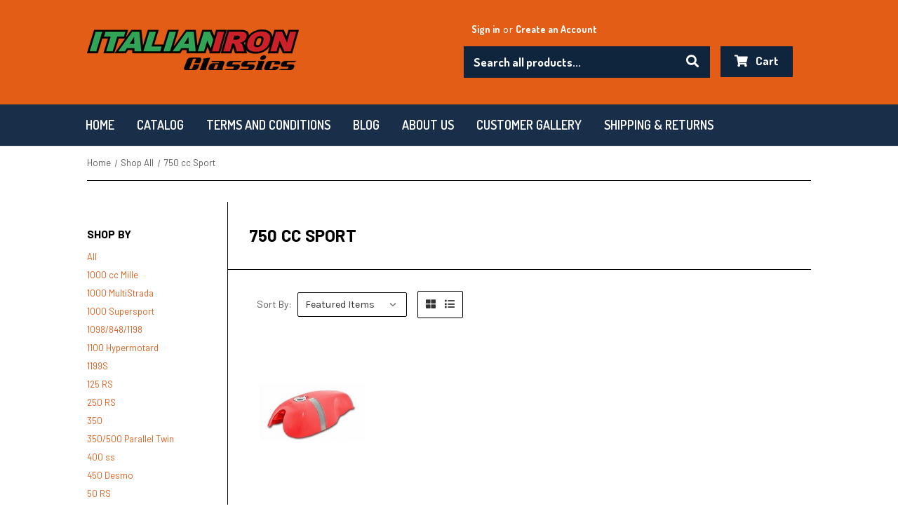

--- FILE ---
content_type: text/html; charset=UTF-8
request_url: https://italianiron.com/shop-all/750-cc-sport/
body_size: 19657
content:


<!DOCTYPE html>
<html class="no-js" lang="en">
    <head>
        <title>750 cc Sport</title>
        <link rel="dns-prefetch preconnect" href="https://cdn11.bigcommerce.com/s-trpylxcqve" crossorigin><link rel="dns-prefetch preconnect" href="https://fonts.googleapis.com/" crossorigin><link rel="dns-prefetch preconnect" href="https://fonts.gstatic.com/" crossorigin>
        <meta name="keywords" content="Italianiron Classics LLC"><link rel='canonical' href='https://italianiron.com/shop-all/750-cc-sport/' /><meta name='platform' content='bigcommerce.stencil' />
        
        

        <link href="https://cdn11.bigcommerce.com/r-522cb09e4d4c91362a873dfb66596075446f4cb2/img/bc_favicon.ico" rel="shortcut icon">
        <meta name="viewport" content="width=device-width, initial-scale=1">

        <script>
            document.documentElement.className = document.documentElement.className.replace('no-js', 'js');
        </script>

        <script>
    function browserSupportsAllFeatures() {
        return window.Promise
            && window.fetch
            && window.URL
            && window.URLSearchParams
            && window.WeakMap
            // object-fit support
            && ('objectFit' in document.documentElement.style);
    }

    function loadScript(src) {
        var js = document.createElement('script');
        js.src = src;
        js.onerror = function () {
            console.error('Failed to load polyfill script ' + src);
        };
        document.head.appendChild(js);
    }

    if (!browserSupportsAllFeatures()) {
        loadScript('https://cdn11.bigcommerce.com/s-trpylxcqve/stencil/19eabf40-b99d-013b-aff8-1e07007bdc2d/e/cd290350-03b7-013c-0cce-023752b465bb/dist/theme-bundle.polyfills.js');
    }
</script>
        <script>window.consentManagerTranslations = `{"locale":"en","locales":{"consent_manager.data_collection_warning":"en","consent_manager.accept_all_cookies":"en","consent_manager.gdpr_settings":"en","consent_manager.data_collection_preferences":"en","consent_manager.manage_data_collection_preferences":"en","consent_manager.use_data_by_cookies":"en","consent_manager.data_categories_table":"en","consent_manager.allow":"en","consent_manager.accept":"en","consent_manager.deny":"en","consent_manager.dismiss":"en","consent_manager.reject_all":"en","consent_manager.category":"en","consent_manager.purpose":"en","consent_manager.functional_category":"en","consent_manager.functional_purpose":"en","consent_manager.analytics_category":"en","consent_manager.analytics_purpose":"en","consent_manager.targeting_category":"en","consent_manager.advertising_category":"en","consent_manager.advertising_purpose":"en","consent_manager.essential_category":"en","consent_manager.esential_purpose":"en","consent_manager.yes":"en","consent_manager.no":"en","consent_manager.not_available":"en","consent_manager.cancel":"en","consent_manager.save":"en","consent_manager.back_to_preferences":"en","consent_manager.close_without_changes":"en","consent_manager.unsaved_changes":"en","consent_manager.by_using":"en","consent_manager.agree_on_data_collection":"en","consent_manager.change_preferences":"en","consent_manager.cancel_dialog_title":"en","consent_manager.privacy_policy":"en","consent_manager.allow_category_tracking":"en","consent_manager.disallow_category_tracking":"en"},"translations":{"consent_manager.data_collection_warning":"We use cookies (and other similar technologies) to collect data to improve your shopping experience.","consent_manager.accept_all_cookies":"Accept All Cookies","consent_manager.gdpr_settings":"Settings","consent_manager.data_collection_preferences":"Website Data Collection Preferences","consent_manager.manage_data_collection_preferences":"Manage Website Data Collection Preferences","consent_manager.use_data_by_cookies":" uses data collected by cookies and JavaScript libraries to improve your shopping experience.","consent_manager.data_categories_table":"The table below outlines how we use this data by category. To opt out of a category of data collection, select 'No' and save your preferences.","consent_manager.allow":"Allow","consent_manager.accept":"Accept","consent_manager.deny":"Deny","consent_manager.dismiss":"Dismiss","consent_manager.reject_all":"Reject all","consent_manager.category":"Category","consent_manager.purpose":"Purpose","consent_manager.functional_category":"Functional","consent_manager.functional_purpose":"Enables enhanced functionality, such as videos and live chat. If you do not allow these, then some or all of these functions may not work properly.","consent_manager.analytics_category":"Analytics","consent_manager.analytics_purpose":"Provide statistical information on site usage, e.g., web analytics so we can improve this website over time.","consent_manager.targeting_category":"Targeting","consent_manager.advertising_category":"Advertising","consent_manager.advertising_purpose":"Used to create profiles or personalize content to enhance your shopping experience.","consent_manager.essential_category":"Essential","consent_manager.esential_purpose":"Essential for the site and any requested services to work, but do not perform any additional or secondary function.","consent_manager.yes":"Yes","consent_manager.no":"No","consent_manager.not_available":"N/A","consent_manager.cancel":"Cancel","consent_manager.save":"Save","consent_manager.back_to_preferences":"Back to Preferences","consent_manager.close_without_changes":"You have unsaved changes to your data collection preferences. Are you sure you want to close without saving?","consent_manager.unsaved_changes":"You have unsaved changes","consent_manager.by_using":"By using our website, you're agreeing to our","consent_manager.agree_on_data_collection":"By using our website, you're agreeing to the collection of data as described in our ","consent_manager.change_preferences":"You can change your preferences at any time","consent_manager.cancel_dialog_title":"Are you sure you want to cancel?","consent_manager.privacy_policy":"Privacy Policy","consent_manager.allow_category_tracking":"Allow [CATEGORY_NAME] tracking","consent_manager.disallow_category_tracking":"Disallow [CATEGORY_NAME] tracking"}}`;</script>

        <script>
            window.lazySizesConfig = window.lazySizesConfig || {};
            window.lazySizesConfig.loadMode = 1;
        </script>
        <script async src="https://cdn11.bigcommerce.com/s-trpylxcqve/stencil/19eabf40-b99d-013b-aff8-1e07007bdc2d/e/cd290350-03b7-013c-0cce-023752b465bb/dist/theme-bundle.head_async.js"></script>
        
        <link href="https://fonts.googleapis.com/css?family=Montserrat:700,500,400%7CKarla:400&display=block" rel="stylesheet">
        
        <script async src="https://cdn11.bigcommerce.com/s-trpylxcqve/stencil/19eabf40-b99d-013b-aff8-1e07007bdc2d/e/cd290350-03b7-013c-0cce-023752b465bb/dist/theme-bundle.font.js"></script>

        <link data-stencil-stylesheet href="https://cdn11.bigcommerce.com/s-trpylxcqve/stencil/19eabf40-b99d-013b-aff8-1e07007bdc2d/e/cd290350-03b7-013c-0cce-023752b465bb/css/theme-b06f6cf0-7873-013e-9d99-5ee05ef39f8c.css" rel="stylesheet">

        
<script type="text/javascript">
var BCData = {};
</script>
<script>var searchBoosterParams = {orderId: '',customerId: ''}</script><script src='https://hubifyapps.com/bigcommerce/searchbooster/public/bc_js/big_1371687963398.js'></script>
<script nonce="">
(function () {
    var xmlHttp = new XMLHttpRequest();

    xmlHttp.open('POST', 'https://bes.gcp.data.bigcommerce.com/nobot');
    xmlHttp.setRequestHeader('Content-Type', 'application/json');
    xmlHttp.send('{"store_id":"1002881392","timezone_offset":"-8.0","timestamp":"2026-01-30T16:45:41.19004600Z","visit_id":"8b73c2bd-6022-40fe-8d66-812991060b61","channel_id":1}');
})();
</script>

    </head>
    <body>
        <svg data-src="https://cdn11.bigcommerce.com/s-trpylxcqve/stencil/19eabf40-b99d-013b-aff8-1e07007bdc2d/e/cd290350-03b7-013c-0cce-023752b465bb/img/icon-sprite.svg" class="icons-svg-sprite"></svg>

        <a href="#main-content" class="skip-to-main-link">Skip to main content</a>
<header class="header" role="banner">
    <div class="container">
        
        <div class="header-wrapper d-felx flex-wrap hide_on_mob">
            <div class="header-logo header-logo--left">
                <a href="https://italianiron.com/" class="header-logo__link" data-header-logo-link>
        <div class="header-logo-image-container">
            <img class="header-logo-image"
                 src="https://cdn11.bigcommerce.com/s-trpylxcqve/images/stencil/305x58/logo_final_2048x_1681107974__72219.original.png"
                 srcset="https://cdn11.bigcommerce.com/s-trpylxcqve/images/stencil/305x58/logo_final_2048x_1681107974__72219.original.png 1x, https://cdn11.bigcommerce.com/s-trpylxcqve/images/stencil/610x116/logo_final_2048x_1681107974__72219.original.png 2x"
                 alt="Italianiron.com"
                 title="Italianiron.com">
        </div>
</a>
            </div>
        <nav class="navUser">
        
    <ul class="navUser-section navUser-section--alt">
        <li class="navUser-item">
            <a class="navUser-action navUser-item--compare"
               href="/compare"
               data-compare-nav
               aria-label="Compare"
            >
                Compare <span class="countPill countPill--positive countPill--alt"></span>
            </a>
        </li>
        <div class="dflex">
            <li class="navUser-item navUser-item--account">
                    <a class="navUser-action"
                       href="/login.php"
                       aria-label="Sign in"
                    >
                        Sign in
                    </a>
                        <span class="navUser-or">or</span>
                        <a class="navUser-action"
                           href="/login.php?action=create_account"
                           aria-label="Register"
                        >
                            Create an Account
                        </a>
            </li>
        </div>
        <li class="navUser-item nav_searchitem">
            <form class="form search_form"  action="/search.php">
                <fieldset class="form-fieldset">
                    <div class="form-field">
                        <label class="form-label is-srOnly" for="search_query_adv">Search Keyword:</label>
                        <div class="form-prefixPostfix wrap">
                            <input class="form-input" id="search_query_adv" name="search_query_adv" value="" placeholder="Search all products...">
                            <!-- <input class="button button--primary form-prefixPostfix-button--postfix" type="submit" value="Search"> -->
                            <button type="submit" class="search_icon_btn"><i class="fas fa-search"></i></button>
                        </div>
                    </div>
                </fieldset>
            </form>
        </li>
        
        <li class="navUser-item navUser-item--cart">
            <a class="navUser-action"
               data-cart-preview
               data-dropdown="cart-preview-dropdown"
               data-options="align:right"
               href="/cart.php"
               aria-label="Cart with 0 items"
            >
                <i class="fas fa-shopping-cart"></i>
                <span class="navUser-item-cartLabel">Cart</span>
                <span class="countPill cart-quantity"></span>
            </a>

            <div class="dropdown-menu" id="cart-preview-dropdown" data-dropdown-content aria-hidden="true"></div>
        </li>
    </ul>
    <div class="dropdown dropdown--quickSearch" id="quickSearch" aria-hidden="true" data-prevent-quick-search-close>
        <div class="container">
    <form class="form" onsubmit="return false" data-url="/search.php" data-quick-search-form>
        <fieldset class="form-fieldset">
            <div class="form-field">
                <label class="is-srOnly" for="nav-quick-search">Search</label>
                <input class="form-input"
                       data-search-quick
                       name="nav-quick-search"
                       id="nav-quick-search"
                       data-error-message="Search field cannot be empty."
                       placeholder="Search the store"
                       autocomplete="off"
                >
            </div>
        </fieldset>
    </form>
    <section class="quickSearchResults" data-bind="html: results"></section>
    <p role="status"
       aria-live="polite"
       class="aria-description--hidden"
       data-search-aria-message-predefined-text="product results for"
    ></p>
</div>
    </div>
</nav>
        </div>
        
        <div class="header-wrapper d-felx flex-wrap show_on_mob">
            <div class="header-logo header-logo--left">
                <a href="https://italianiron.com/" class="header-logo__link" data-header-logo-link>
        <div class="header-logo-image-container">
            <img class="header-logo-image"
                 src="https://cdn11.bigcommerce.com/s-trpylxcqve/images/stencil/305x58/logo_final_2048x_1681107974__72219.original.png"
                 srcset="https://cdn11.bigcommerce.com/s-trpylxcqve/images/stencil/305x58/logo_final_2048x_1681107974__72219.original.png 1x, https://cdn11.bigcommerce.com/s-trpylxcqve/images/stencil/610x116/logo_final_2048x_1681107974__72219.original.png 2x"
                 alt="Italianiron.com"
                 title="Italianiron.com">
        </div>
</a>
            </div>
        </div>
        
    </div>   
    <div class="nav-container">
        <div class="show_on_mob dflex">
            <div class="mob_nav_col">
                <a href="#" class="mobileMenu-toggle" data-mobile-menu-toggle="menu">
                    <span class="mobileMenu-toggleIcon">Toggle menu</span>
                </a> 
                <span class="mobileMenu-toggleIcon-head">Menu</span>
            </div>
            <div class="mob_nav_col">
                <nav class="navUser">
        
    <ul class="navUser-section navUser-section--alt">
        <li class="navUser-item">
            <a class="navUser-action navUser-item--compare"
               href="/compare"
               data-compare-nav
               aria-label="Compare"
            >
                Compare <span class="countPill countPill--positive countPill--alt"></span>
            </a>
        </li>
        <div class="dflex">
            <li class="navUser-item navUser-item--account">
                    <a class="navUser-action"
                       href="/login.php"
                       aria-label="Sign in"
                    >
                        Sign in
                    </a>
                        <span class="navUser-or">or</span>
                        <a class="navUser-action"
                           href="/login.php?action=create_account"
                           aria-label="Register"
                        >
                            Create an Account
                        </a>
            </li>
        </div>
        <li class="navUser-item nav_searchitem">
            <form class="form search_form"  action="/search.php">
                <fieldset class="form-fieldset">
                    <div class="form-field">
                        <label class="form-label is-srOnly" for="search_query_adv">Search Keyword:</label>
                        <div class="form-prefixPostfix wrap">
                            <input class="form-input" id="search_query_adv" name="search_query_adv" value="" placeholder="Search all products...">
                            <!-- <input class="button button--primary form-prefixPostfix-button--postfix" type="submit" value="Search"> -->
                            <button type="submit" class="search_icon_btn"><i class="fas fa-search"></i></button>
                        </div>
                    </div>
                </fieldset>
            </form>
        </li>
        
        <li class="navUser-item navUser-item--cart">
            <a class="navUser-action"
               data-cart-preview
               data-dropdown="cart-preview-dropdown"
               data-options="align:right"
               href="/cart.php"
               aria-label="Cart with 0 items"
            >
                <i class="fas fa-shopping-cart"></i>
                <span class="navUser-item-cartLabel">Cart</span>
                <span class="countPill cart-quantity"></span>
            </a>

            <div class="dropdown-menu" id="cart-preview-dropdown" data-dropdown-content aria-hidden="true"></div>
        </li>
    </ul>
    <div class="dropdown dropdown--quickSearch" id="quickSearch" aria-hidden="true" data-prevent-quick-search-close>
        <div class="container">
    <form class="form" onsubmit="return false" data-url="/search.php" data-quick-search-form>
        <fieldset class="form-fieldset">
            <div class="form-field">
                <label class="is-srOnly" for="nav-quick-search">Search</label>
                <input class="form-input"
                       data-search-quick
                       name="nav-quick-search"
                       id="nav-quick-search"
                       data-error-message="Search field cannot be empty."
                       placeholder="Search the store"
                       autocomplete="off"
                >
            </div>
        </fieldset>
    </form>
    <section class="quickSearchResults" data-bind="html: results"></section>
    <p role="status"
       aria-live="polite"
       class="aria-description--hidden"
       data-search-aria-message-predefined-text="product results for"
    ></p>
</div>
    </div>
</nav>
            </div>
        </div>
        <div class="container">
            <div class="navPages-container" id="menu" data-menu>
                <nav class="navPages">
    <div class="navPages-quickSearch">
        <!-- <div class="container">
    <form class="form" onsubmit="return false" data-url="/search.php" data-quick-search-form>
        <fieldset class="form-fieldset">
            <div class="form-field">
                <label class="is-srOnly" for="nav-menu-quick-search">Search</label>
                <input class="form-input"
                       data-search-quick
                       name="nav-menu-quick-search"
                       id="nav-menu-quick-search"
                       data-error-message="Search field cannot be empty."
                       placeholder="Search the store"
                       autocomplete="off"
                >
            </div>
        </fieldset>
    </form>
    <section class="quickSearchResults" data-bind="html: results"></section>
    <p role="status"
       aria-live="polite"
       class="aria-description--hidden"
       data-search-aria-message-predefined-text="product results for"
    ></p>
</div>
 -->
        <form class="form search_form"  action="/search.php">
            <fieldset class="form-fieldset">
                <div class="form-field">
                    <label class="form-label is-srOnly" for="search_query_adv">Search Keyword:</label>
                    <div class="form-prefixPostfix wrap">
                        <input class="form-input" id="search_query_adv" name="search_query_adv" value="" placeholder="Search all products...">
                        <button type="submit" class="search_icon_btn"><i class="fas fa-search"></i></button>
                    </div>
                </div>
            </fieldset>
        </form>
    </div>
    <ul class="navPages-list">
            <li class="navPages-item navPages-item-page"><a class="navPages-action" href="/" aria-label="Home">Home</a></li>
                 <li class="navPages-item navPages-item-page"><a class="navPages-action" href="/categories/" aria-label="Categories">Catalog</a></li>
                 <li class="navPages-item navPages-item-page">
                     <a class="navPages-action"
                        href="https://italianiron.com/terms-and-conditions/"
                        aria-label="Terms and conditions"
                     >
                         Terms and conditions
                     </a>
                 </li>
                 <li class="navPages-item navPages-item-page">
                     <a class="navPages-action"
                        href="https://italianiron.com/blog/"
                        aria-label="Blog"
                     >
                         Blog
                     </a>
                 </li>
                 <li class="navPages-item navPages-item-page">
                     <a class="navPages-action"
                        href="https://italianiron.com/about-us/"
                        aria-label="About Us"
                     >
                         About Us
                     </a>
                 </li>
                 <li class="navPages-item navPages-item-page">
                     <a class="navPages-action"
                        href="https://italianiron.com/customer-gallery/"
                        aria-label="Customer Gallery"
                     >
                         Customer Gallery
                     </a>
                 </li>
                 <li class="navPages-item navPages-item-page">
                     <a class="navPages-action"
                        href="https://italianiron.com/shipping-returns/"
                        aria-label="Shipping &amp; Returns"
                     >
                         Shipping &amp; Returns
                     </a>
                 </li>
    </ul>
    
    <ul class="navPages-list navPages-list--user">
            <li class="navPages-item">
                <a class="navPages-action"
                   href="/login.php"
                   aria-label="Sign in"
                >
                    Sign in
                </a>
                    <a class="navPages-action"
                       href="/login.php?action=create_account"
                       aria-label="Register"
                    >
                        Create an Account
                    </a>
            </li>
    </ul>
</nav>
            </div>
        </div>    
    </div>    
    <div data-content-region="header_navigation_bottom--global"></div>
    <link rel="stylesheet" href="https://cdnjs.cloudflare.com/ajax/libs/font-awesome/5.15.4/css/all.min.css" integrity="sha512-1ycn6IcaQQ40/MKBW2W4Rhis/DbILU74C1vSrLJxCq57o941Ym01SwNsOMqvEBFlcgUa6xLiPY/NS5R+E6ztJQ==" crossorigin="anonymous" referrerpolicy="no-referrer" />
    <link rel="stylesheet" href="https://cdnjs.cloudflare.com/ajax/libs/font-awesome/5.15.4/css/fontawesome.min.css" integrity="sha512-P9vJUXK+LyvAzj8otTOKzdfF1F3UYVl13+F8Fof8/2QNb8Twd6Vb+VD52I7+87tex9UXxnzPgWA3rH96RExA7A==" crossorigin="anonymous" referrerpolicy="no-referrer" />
    <script src="https://cdnjs.cloudflare.com/ajax/libs/font-awesome/5.15.4/js/fontawesome.min.js" integrity="sha512-ywaT8M9b+VnJ+jNG14UgRaKg+gf8yVBisU2ce+YJrlWwZa9BaZAE5GK5Yd7CBcP6UXoAnziRQl40/u/qwVZi4Q==" crossorigin="anonymous" referrerpolicy="no-referrer"></script>
    
</header>
<div data-content-region="header_bottom--global"></div>
<div data-content-region="header_bottom"></div>
        <main class="body" id="main-content" role="main" data-currency-code="USD">
     
    <div class="container">
        
<nav aria-label="Breadcrumb">
    <ol class="breadcrumbs">
                <li class="breadcrumb ">
                    <a class="breadcrumb-label"
                       href="https://italianiron.com/"
                       
                    >
                        <span>Home</span>
                    </a>
                </li>
                <li class="breadcrumb ">
                    <a class="breadcrumb-label"
                       href="https://italianiron.com/shop-all/"
                       
                    >
                        <span>Shop All</span>
                    </a>
                </li>
                <li class="breadcrumb is-active">
                    <a class="breadcrumb-label"
                       href="https://italianiron.com/shop-all/750-cc-sport/"
                       aria-current="page"
                    >
                        <span>750 cc Sport</span>
                    </a>
                </li>
    </ol>
</nav>

<script type="application/ld+json">
{
    "@context": "https://schema.org",
    "@type": "BreadcrumbList",
    "itemListElement":
    [
        {
            "@type": "ListItem",
            "position": 1,
            "item": {
                "@id": "https://italianiron.com/",
                "name": "Home"
            }
        },
        {
            "@type": "ListItem",
            "position": 2,
            "item": {
                "@id": "https://italianiron.com/shop-all/",
                "name": "Shop All"
            }
        },
        {
            "@type": "ListItem",
            "position": 3,
            "item": {
                "@id": "https://italianiron.com/shop-all/750-cc-sport/",
                "name": "750 cc Sport"
            }
        }
    ]
}
</script>


<!--  -->
<div class="page">
        <aside class="page-sidebar" id="faceted-search-container">
            <nav>
        
        
        
        
        
        
        
        
        
        
        
        
            <div class="sidebarBlock">
                <h2 class="sidebarBlock-heading">SHOP BY</h2>
                <ul class="navList">
                    <li class="navList-item">
                        <a class="navList-action" href="/categories/" alt="All" title="All">All</a>
                    </li>
                        <li class="navList-item">
                            <a class="navList-action " href="https://italianiron.com/shop-all/1000-cc-mille/" alt="1000 cc Mille" title="1000 cc Mille">1000 cc Mille</a>
                        </li>
                        <li class="navList-item">
                            <a class="navList-action " href="https://italianiron.com/shop-all/1000-multistrada/" alt="1000 MultiStrada" title="1000 MultiStrada">1000 MultiStrada</a>
                        </li>
                        <li class="navList-item">
                            <a class="navList-action " href="https://italianiron.com/shop-all/1000-supersport/" alt="1000 Supersport" title="1000 Supersport">1000 Supersport</a>
                        </li>
                        <li class="navList-item">
                            <a class="navList-action " href="https://italianiron.com/shop-all/1098-848-1198/" alt="1098/848/1198" title="1098/848/1198">1098/848/1198</a>
                        </li>
                        <li class="navList-item">
                            <a class="navList-action " href="https://italianiron.com/shop-all/1100-hypermotard/" alt="1100 Hypermotard" title="1100 Hypermotard">1100 Hypermotard</a>
                        </li>
                        <li class="navList-item">
                            <a class="navList-action " href="https://italianiron.com/shop-all/1199s/" alt="1199S" title="1199S">1199S</a>
                        </li>
                        <li class="navList-item">
                            <a class="navList-action " href="https://italianiron.com/shop-all/125-rs/" alt="125 RS" title="125 RS">125 RS</a>
                        </li>
                        <li class="navList-item">
                            <a class="navList-action " href="https://italianiron.com/shop-all/250-rs/" alt="250 RS" title="250 RS">250 RS</a>
                        </li>
                        <li class="navList-item">
                            <a class="navList-action " href="https://italianiron.com/shop-all/350/" alt="350" title="350">350</a>
                        </li>
                        <li class="navList-item">
                            <a class="navList-action " href="https://italianiron.com/shop-all/350-500-parallel-twin/" alt="350/500 Parallel Twin" title="350/500 Parallel Twin">350/500 Parallel Twin</a>
                        </li>
                        <li class="navList-item">
                            <a class="navList-action " href="https://italianiron.com/shop-all/400-ss/" alt="400 ss" title="400 ss">400 ss</a>
                        </li>
                        <li class="navList-item">
                            <a class="navList-action " href="https://italianiron.com/shop-all/450-desmo/" alt="450 Desmo" title="450 Desmo">450 Desmo</a>
                        </li>
                        <li class="navList-item">
                            <a class="navList-action " href="https://italianiron.com/shop-all/50-rs/" alt="50 RS" title="50 RS">50 RS</a>
                        </li>
                        <li class="navList-item">
                            <a class="navList-action " href="https://italianiron.com/shop-all/500-desmo/" alt="500 Desmo" title="500 Desmo">500 Desmo</a>
                        </li>
                        <li class="navList-item">
                            <a class="navList-action " href="https://italianiron.com/shop-all/500-pantah/" alt="500 Pantah" title="500 Pantah">500 Pantah</a>
                        </li>
                        <li class="navList-item">
                            <a class="navList-action " href="https://italianiron.com/shop-all/500-parallel-twin/" alt="500 Parallel Twin" title="500 Parallel Twin">500 Parallel Twin</a>
                        </li>
                        <li class="navList-item">
                            <a class="navList-action " href="https://italianiron.com/shop-all/600-ss/" alt="600 ss" title="600 ss">600 ss</a>
                        </li>
                        <li class="navList-item">
                            <a class="navList-action " href="https://italianiron.com/shop-all/600-tl/" alt="600 TL" title="600 TL">600 TL</a>
                        </li>
                        <li class="navList-item">
                            <a class="navList-action " href="https://italianiron.com/shop-all/748/" alt="748" title="748">748</a>
                        </li>
                        <li class="navList-item">
                            <a class="navList-action " href="https://italianiron.com/shop-all/748-rs/" alt="748 RS" title="748 RS">748 RS</a>
                        </li>
                        <li class="navList-item">
                            <a class="navList-action " href="https://italianiron.com/shop-all/749/" alt="749" title="749">749</a>
                        </li>
                        <li class="navList-item">
                            <a class="navList-action " href="https://italianiron.com/shop-all/750/" alt="750" title="750">750</a>
                        </li>
                        <li class="navList-item">
                            <a class="navList-action  activePage" href="https://italianiron.com/shop-all/750-cc-sport/" alt="750 cc Sport" title="750 cc Sport">750 cc Sport</a>
                        </li>
                        <li class="navList-item">
                            <a class="navList-action " href="https://italianiron.com/shop-all/750-gt/" alt="750 GT" title="750 GT">750 GT</a>
                        </li>
                        <li class="navList-item">
                            <a class="navList-action " href="https://italianiron.com/shop-all/750-paso/" alt="750 Paso" title="750 Paso">750 Paso</a>
                        </li>
                        <li class="navList-item">
                            <a class="navList-action " href="https://italianiron.com/shop-all/750-sport/" alt="750 Sport" title="750 Sport">750 Sport</a>
                        </li>
                        <li class="navList-item">
                            <a class="navList-action " href="https://italianiron.com/shop-all/750-ss/" alt="750 SS" title="750 SS">750 SS</a>
                        </li>
                        <li class="navList-item">
                            <a class="navList-action " href="https://italianiron.com/shop-all/750ss/" alt="750ss" title="750ss">750ss</a>
                        </li>
                        <li class="navList-item">
                            <a class="navList-action " href="https://italianiron.com/shop-all/7r/" alt="7R" title="7R">7R</a>
                        </li>
                        <li class="navList-item">
                            <a class="navList-action " href="https://italianiron.com/shop-all/851/" alt="851" title="851">851</a>
                        </li>
                        <li class="navList-item">
                            <a class="navList-action " href="https://italianiron.com/shop-all/860-gt/" alt="860 GT" title="860 GT">860 GT</a>
                        </li>
                        <li class="navList-item">
                            <a class="navList-action " href="https://italianiron.com/shop-all/860-gts/" alt="860 GTS" title="860 GTS">860 GTS</a>
                        </li>
                        <li class="navList-item">
                            <a class="navList-action " href="https://italianiron.com/shop-all/888-851/" alt="888/851" title="888/851">888/851</a>
                        </li>
                        <li class="navList-item">
                            <a class="navList-action " href="https://italianiron.com/shop-all/900-elephant/" alt="900 Elephant" title="900 Elephant">900 Elephant</a>
                        </li>
                        <li class="navList-item">
                            <a class="navList-action " href="https://italianiron.com/shop-all/900-gts/" alt="900 GTS" title="900 GTS">900 GTS</a>
                        </li>
                        <li class="navList-item">
                            <a class="navList-action " href="https://italianiron.com/shop-all/900-sd/" alt="900 SD" title="900 SD">900 SD</a>
                        </li>
                        <li class="navList-item">
                            <a class="navList-action " href="https://italianiron.com/shop-all/900-ss-mhr/" alt="900 ss MHR" title="900 ss MHR">900 ss MHR</a>
                        </li>
                        <li class="navList-item">
                            <a class="navList-action " href="https://italianiron.com/shop-all/900-ssd/" alt="900 SSD" title="900 SSD">900 SSD</a>
                        </li>
                        <li class="navList-item">
                            <a class="navList-action " href="https://italianiron.com/shop-all/900ss/" alt="900SS" title="900SS">900SS</a>
                        </li>
                        <li class="navList-item">
                            <a class="navList-action " href="https://italianiron.com/shop-all/906/" alt="906" title="906">906</a>
                        </li>
                        <li class="navList-item">
                            <a class="navList-action " href="https://italianiron.com/shop-all/907/" alt="907" title="907">907</a>
                        </li>
                        <li class="navList-item">
                            <a class="navList-action " href="https://italianiron.com/shop-all/907-ie/" alt="907 IE" title="907 IE">907 IE</a>
                        </li>
                        <li class="navList-item">
                            <a class="navList-action " href="https://italianiron.com/shop-all/916/" alt="916" title="916">916</a>
                        </li>
                        <li class="navList-item">
                            <a class="navList-action " href="https://italianiron.com/shop-all/916-superbike/" alt="916 Superbike" title="916 Superbike">916 Superbike</a>
                        </li>
                        <li class="navList-item">
                            <a class="navList-action " href="https://italianiron.com/shop-all/916-748-superbikes/" alt="916/748 Superbikes" title="916/748 Superbikes">916/748 Superbikes</a>
                        </li>
                        <li class="navList-item">
                            <a class="navList-action " href="https://italianiron.com/shop-all/944-kit/" alt="944 Kit" title="944 Kit">944 Kit</a>
                        </li>
                        <li class="navList-item">
                            <a class="navList-action " href="https://italianiron.com/shop-all/996/" alt="996" title="996">996</a>
                        </li>
                        <li class="navList-item">
                            <a class="navList-action " href="https://italianiron.com/shop-all/996-rs/" alt="996 RS" title="996 RS">996 RS</a>
                        </li>
                        <li class="navList-item">
                            <a class="navList-action " href="https://italianiron.com/shop-all/996-superbike/" alt="996 Superbike" title="996 Superbike">996 Superbike</a>
                        </li>
                        <li class="navList-item">
                            <a class="navList-action " href="https://italianiron.com/shop-all/998/" alt="998" title="998">998</a>
                        </li>
                        <li class="navList-item">
                            <a class="navList-action " href="https://italianiron.com/shop-all/998-rs/" alt="998 RS" title="998 RS">998 RS</a>
                        </li>
                        <li class="navList-item">
                            <a class="navList-action " href="https://italianiron.com/shop-all/998-996-748-916/" alt="998/996/748/916" title="998/996/748/916">998/996/748/916</a>
                        </li>
                        <li class="navList-item">
                            <a class="navList-action " href="https://italianiron.com/shop-all/999-749/" alt="999/749" title="999/749">999/749</a>
                        </li>
                        <li class="navList-item">
                            <a class="navList-action " href="https://italianiron.com/shop-all/ajs-7r/" alt="AJS 7R" title="AJS 7R">AJS 7R</a>
                        </li>
                        <li class="navList-item">
                            <a class="navList-action " href="https://italianiron.com/shop-all/apilia-sr50/" alt="Apilia SR50" title="Apilia SR50">Apilia SR50</a>
                        </li>
                        <li class="navList-item">
                            <a class="navList-action " href="https://italianiron.com/shop-all/aprilia/" alt="Aprilia" title="Aprilia">Aprilia</a>
                        </li>
                        <li class="navList-item">
                            <a class="navList-action " href="https://italianiron.com/shop-all/aprilia-falco/" alt="Aprilia Falco" title="Aprilia Falco">Aprilia Falco</a>
                        </li>
                        <li class="navList-item">
                            <a class="navList-action " href="https://italianiron.com/shop-all/aprilia-pegaso/" alt="Aprilia Pegaso" title="Aprilia Pegaso">Aprilia Pegaso</a>
                        </li>
                        <li class="navList-item">
                            <a class="navList-action " href="https://italianiron.com/shop-all/aprilia-r50/" alt="Aprilia R50" title="Aprilia R50">Aprilia R50</a>
                        </li>
                        <li class="navList-item">
                            <a class="navList-action " href="https://italianiron.com/shop-all/aprilia-rs-125/" alt="Aprilia RS 125" title="Aprilia RS 125">Aprilia RS 125</a>
                        </li>
                        <li class="navList-item">
                            <a class="navList-action " href="https://italianiron.com/shop-all/aprilia-rs-250/" alt="Aprilia RS 250" title="Aprilia RS 250">Aprilia RS 250</a>
                        </li>
                        <li class="navList-item">
                            <a class="navList-action " href="https://italianiron.com/shop-all/aprilia-rs50/" alt="Aprilia RS50" title="Aprilia RS50">Aprilia RS50</a>
                        </li>
                        <li class="navList-item">
                            <a class="navList-action " href="https://italianiron.com/shop-all/aprilia-rsv-1000-r-tuono/" alt="Aprilia RSV 1000 R Tuono" title="Aprilia RSV 1000 R Tuono">Aprilia RSV 1000 R Tuono</a>
                        </li>
                        <li class="navList-item">
                            <a class="navList-action " href="https://italianiron.com/shop-all/aprilia-rsv4/" alt="Aprilia RSV4" title="Aprilia RSV4">Aprilia RSV4</a>
                        </li>
                        <li class="navList-item">
                            <a class="navList-action " href="https://italianiron.com/shop-all/aprilia-rx/" alt="Aprilia RX" title="Aprilia RX">Aprilia RX</a>
                        </li>
                        <li class="navList-item">
                            <a class="navList-action " href="https://italianiron.com/shop-all/aprilia-scarabeo/" alt="Aprilia Scarabeo" title="Aprilia Scarabeo">Aprilia Scarabeo</a>
                        </li>
                        <li class="navList-item">
                            <a class="navList-action " href="https://italianiron.com/shop-all/aprilia-sr125/" alt="Aprilia SR125" title="Aprilia SR125">Aprilia SR125</a>
                        </li>
                        <li class="navList-item">
                            <a class="navList-action " href="https://italianiron.com/shop-all/aprilia-sr300/" alt="Aprilia SR300" title="Aprilia SR300">Aprilia SR300</a>
                        </li>
                        <li class="navList-item">
                            <a class="navList-action " href="https://italianiron.com/shop-all/aprilia-sr50/" alt="Aprilia SR50" title="Aprilia SR50">Aprilia SR50</a>
                        </li>
                        <li class="navList-item">
                            <a class="navList-action " href="https://italianiron.com/shop-all/aprilia-sx-50/" alt="Aprilia SX 50" title="Aprilia SX 50">Aprilia SX 50</a>
                        </li>
                        <li class="navList-item">
                            <a class="navList-action " href="https://italianiron.com/shop-all/aprilia-tuono/" alt="Aprilia Tuono" title="Aprilia Tuono">Aprilia Tuono</a>
                        </li>
                        <li class="navList-item">
                            <a class="navList-action " href="https://italianiron.com/shop-all/aprillia/" alt="Aprillia" title="Aprillia">Aprillia</a>
                        </li>
                        <li class="navList-item">
                            <a class="navList-action " href="https://italianiron.com/shop-all/belt-drive/" alt="Belt Drive" title="Belt Drive">Belt Drive</a>
                        </li>
                        <li class="navList-item">
                            <a class="navList-action " href="https://italianiron.com/shop-all/benelli/" alt="Benelli" title="Benelli">Benelli</a>
                        </li>
                        <li class="navList-item">
                            <a class="navList-action " href="https://italianiron.com/shop-all/beta/" alt="Beta" title="Beta">Beta</a>
                        </li>
                        <li class="navList-item">
                            <a class="navList-action " href="https://italianiron.com/shop-all/bevel-drive/" alt="bevel drive" title="bevel drive">bevel drive</a>
                        </li>
                        <li class="navList-item">
                            <a class="navList-action " href="https://italianiron.com/shop-all/bimo/" alt="Bimo" title="Bimo">Bimo</a>
                        </li>
                        <li class="navList-item">
                            <a class="navList-action " href="https://italianiron.com/shop-all/bimota-db-1/" alt="Bimota DB 1" title="Bimota DB 1">Bimota DB 1</a>
                        </li>
                        <li class="navList-item">
                            <a class="navList-action " href="https://italianiron.com/shop-all/bimota-db-2/" alt="Bimota DB 2" title="Bimota DB 2">Bimota DB 2</a>
                        </li>
                        <li class="navList-item">
                            <a class="navList-action " href="https://italianiron.com/shop-all/bimota-db-3/" alt="Bimota DB 3" title="Bimota DB 3">Bimota DB 3</a>
                        </li>
                        <li class="navList-item">
                            <a class="navList-action " href="https://italianiron.com/shop-all/bimota-db2/" alt="Bimota DB2" title="Bimota DB2">Bimota DB2</a>
                        </li>
                        <li class="navList-item">
                            <a class="navList-action " href="https://italianiron.com/shop-all/bimota-db3/" alt="Bimota DB3" title="Bimota DB3">Bimota DB3</a>
                        </li>
                        <li class="navList-item">
                            <a class="navList-action " href="https://italianiron.com/shop-all/bimota-db4/" alt="Bimota DB4" title="Bimota DB4">Bimota DB4</a>
                        </li>
                        <li class="navList-item">
                            <a class="navList-action " href="https://italianiron.com/shop-all/bimota-db7/" alt="Bimota DB7" title="Bimota DB7">Bimota DB7</a>
                        </li>
                        <li class="navList-item">
                            <a class="navList-action " href="https://italianiron.com/shop-all/bimota-sb6/" alt="Bimota SB6" title="Bimota SB6">Bimota SB6</a>
                        </li>
                        <li class="navList-item">
                            <a class="navList-action " href="https://italianiron.com/shop-all/bimota-sb7/" alt="Bimota SB7" title="Bimota SB7">Bimota SB7</a>
                        </li>
                        <li class="navList-item">
                            <a class="navList-action " href="https://italianiron.com/shop-all/bimota-sb8/" alt="Bimota SB8" title="Bimota SB8">Bimota SB8</a>
                        </li>
                        <li class="navList-item">
                            <a class="navList-action " href="https://italianiron.com/shop-all/bimota-vdue/" alt="Bimota Vdue" title="Bimota Vdue">Bimota Vdue</a>
                        </li>
                        <li class="navList-item">
                            <a class="navList-action " href="https://italianiron.com/shop-all/bimota-yb11/" alt="Bimota YB11" title="Bimota YB11">Bimota YB11</a>
                        </li>
                        <li class="navList-item">
                            <a class="navList-action " href="https://italianiron.com/shop-all/bimota-yb6/" alt="Bimota YB6" title="Bimota YB6">Bimota YB6</a>
                        </li>
                        <li class="navList-item">
                            <a class="navList-action " href="https://italianiron.com/shop-all/bmw/" alt="BMW" title="BMW">BMW</a>
                        </li>
                        <li class="navList-item">
                            <a class="navList-action " href="https://italianiron.com/shop-all/breva1200-1100/" alt="Breva1200/1100" title="Breva1200/1100">Breva1200/1100</a>
                        </li>
                        <li class="navList-item">
                            <a class="navList-action " href="https://italianiron.com/shop-all/britiron-classic/" alt="Britiron Classic" title="Britiron Classic">Britiron Classic</a>
                        </li>
                        <li class="navList-item">
                            <a class="navList-action " href="https://italianiron.com/shop-all/britiron-classics/" alt="Britiron Classics" title="Britiron Classics">Britiron Classics</a>
                        </li>
                        <li class="navList-item">
                            <a class="navList-action " href="https://italianiron.com/shop-all/brutale/" alt="Brutale" title="Brutale">Brutale</a>
                        </li>
                        <li class="navList-item">
                            <a class="navList-action " href="https://italianiron.com/shop-all/bsa-rocket-3/" alt="BSA Rocket 3" title="BSA Rocket 3">BSA Rocket 3</a>
                        </li>
                        <li class="navList-item">
                            <a class="navList-action " href="https://italianiron.com/shop-all/cagiva/" alt="Cagiva" title="Cagiva">Cagiva</a>
                        </li>
                        <li class="navList-item">
                            <a class="navList-action " href="https://italianiron.com/shop-all/cagiva-alazzurra/" alt="Cagiva Alazzurra" title="Cagiva Alazzurra">Cagiva Alazzurra</a>
                        </li>
                        <li class="navList-item">
                            <a class="navList-action " href="https://italianiron.com/shop-all/cagiva-elefant/" alt="Cagiva Elefant" title="Cagiva Elefant">Cagiva Elefant</a>
                        </li>
                        <li class="navList-item">
                            <a class="navList-action " href="https://italianiron.com/shop-all/colin-seeley/" alt="Colin Seeley" title="Colin Seeley">Colin Seeley</a>
                        </li>
                        <li class="navList-item">
                            <a class="navList-action " href="https://italianiron.com/shop-all/corse/" alt="Corse" title="Corse">Corse</a>
                        </li>
                        <li class="navList-item">
                            <a class="navList-action " href="https://italianiron.com/shop-all/darmah/" alt="Darmah" title="Darmah">Darmah</a>
                        </li>
                        <li class="navList-item">
                            <a class="navList-action " href="https://italianiron.com/shop-all/darmah-sd/" alt="Darmah SD" title="Darmah SD">Darmah SD</a>
                        </li>
                        <li class="navList-item">
                            <a class="navList-action " href="https://italianiron.com/shop-all/db1/" alt="DB1" title="DB1">DB1</a>
                        </li>
                        <li class="navList-item">
                            <a class="navList-action " href="https://italianiron.com/shop-all/db2/" alt="DB2" title="DB2">DB2</a>
                        </li>
                        <li class="navList-item">
                            <a class="navList-action " href="https://italianiron.com/shop-all/db3/" alt="DB3" title="DB3">DB3</a>
                        </li>
                        <li class="navList-item">
                            <a class="navList-action " href="https://italianiron.com/shop-all/db4/" alt="DB4" title="DB4">DB4</a>
                        </li>
                        <li class="navList-item">
                            <a class="navList-action " href="https://italianiron.com/shop-all/derbi/" alt="Derbi" title="Derbi">Derbi</a>
                        </li>
                        <li class="navList-item">
                            <a class="navList-action " href="https://italianiron.com/shop-all/desmo/" alt="Desmo" title="Desmo">Desmo</a>
                        </li>
                        <li class="navList-item">
                            <a class="navList-action " href="https://italianiron.com/shop-all/desmoquattro/" alt="Desmoquattro" title="Desmoquattro">Desmoquattro</a>
                        </li>
                        <li class="navList-item">
                            <a class="navList-action " href="https://italianiron.com/shop-all/ducati-1198-r/" alt="Ducati 1198 R" title="Ducati 1198 R">Ducati 1198 R</a>
                        </li>
                        <li class="navList-item">
                            <a class="navList-action " href="https://italianiron.com/shop-all/ducati-1198-sp/" alt="Ducati 1198 SP" title="Ducati 1198 SP">Ducati 1198 SP</a>
                        </li>
                        <li class="navList-item">
                            <a class="navList-action " href="https://italianiron.com/shop-all/ducati-250/" alt="Ducati 250" title="Ducati 250">Ducati 250</a>
                        </li>
                        <li class="navList-item">
                            <a class="navList-action " href="https://italianiron.com/shop-all/ducati-350/" alt="Ducati 350" title="Ducati 350">Ducati 350</a>
                        </li>
                        <li class="navList-item">
                            <a class="navList-action " href="https://italianiron.com/shop-all/ducati-450/" alt="Ducati 450" title="Ducati 450">Ducati 450</a>
                        </li>
                        <li class="navList-item">
                            <a class="navList-action " href="https://italianiron.com/shop-all/ducati-500-pantah/" alt="Ducati 500 Pantah" title="Ducati 500 Pantah">Ducati 500 Pantah</a>
                        </li>
                        <li class="navList-item">
                            <a class="navList-action " href="https://italianiron.com/shop-all/ducati-650-pantah/" alt="Ducati 650 Pantah" title="Ducati 650 Pantah">Ducati 650 Pantah</a>
                        </li>
                        <li class="navList-item">
                            <a class="navList-action " href="https://italianiron.com/shop-all/ducati-748/" alt="Ducati 748" title="Ducati 748">Ducati 748</a>
                        </li>
                        <li class="navList-item">
                            <a class="navList-action " href="https://italianiron.com/shop-all/ducati-748-r/" alt="Ducati 748 r" title="Ducati 748 r">Ducati 748 r</a>
                        </li>
                        <li class="navList-item">
                            <a class="navList-action " href="https://italianiron.com/shop-all/ducati-748-rs/" alt="Ducati 748 rs" title="Ducati 748 rs">Ducati 748 rs</a>
                        </li>
                        <li class="navList-item">
                            <a class="navList-action " href="https://italianiron.com/shop-all/ducati-749/" alt="Ducati 749" title="Ducati 749">Ducati 749</a>
                        </li>
                        <li class="navList-item">
                            <a class="navList-action " href="https://italianiron.com/shop-all/ducati-749-superbike/" alt="Ducati 749 Superbike" title="Ducati 749 Superbike">Ducati 749 Superbike</a>
                        </li>
                        <li class="navList-item">
                            <a class="navList-action " href="https://italianiron.com/shop-all/ducati-750/" alt="Ducati 750" title="Ducati 750">Ducati 750</a>
                        </li>
                        <li class="navList-item">
                            <a class="navList-action " href="https://italianiron.com/shop-all/ducati-750-f1-montjuich/" alt="Ducati 750 F1 Montjuich" title="Ducati 750 F1 Montjuich">Ducati 750 F1 Montjuich</a>
                        </li>
                        <li class="navList-item">
                            <a class="navList-action " href="https://italianiron.com/shop-all/ducati-750-ss/" alt="Ducati 750 ss" title="Ducati 750 ss">Ducati 750 ss</a>
                        </li>
                        <li class="navList-item">
                            <a class="navList-action " href="https://italianiron.com/shop-all/ducati-851/" alt="Ducati 851" title="Ducati 851">Ducati 851</a>
                        </li>
                        <li class="navList-item">
                            <a class="navList-action " href="https://italianiron.com/shop-all/ducati-851-superbike/" alt="Ducati 851 Superbike" title="Ducati 851 Superbike">Ducati 851 Superbike</a>
                        </li>
                        <li class="navList-item">
                            <a class="navList-action " href="https://italianiron.com/shop-all/ducati-860-gt/" alt="Ducati 860 GT" title="Ducati 860 GT">Ducati 860 GT</a>
                        </li>
                        <li class="navList-item">
                            <a class="navList-action " href="https://italianiron.com/shop-all/ducati-860-gts/" alt="Ducati 860 GTS" title="Ducati 860 GTS">Ducati 860 GTS</a>
                        </li>
                        <li class="navList-item">
                            <a class="navList-action " href="https://italianiron.com/shop-all/ducati-888-superbike/" alt="Ducati 888 Superbike" title="Ducati 888 Superbike">Ducati 888 Superbike</a>
                        </li>
                        <li class="navList-item">
                            <a class="navList-action " href="https://italianiron.com/shop-all/ducati-900-gts/" alt="Ducati 900 GTS" title="Ducati 900 GTS">Ducati 900 GTS</a>
                        </li>
                        <li class="navList-item">
                            <a class="navList-action " href="https://italianiron.com/shop-all/ducati-900-ss/" alt="Ducati 900 ss" title="Ducati 900 ss">Ducati 900 ss</a>
                        </li>
                        <li class="navList-item">
                            <a class="navList-action " href="https://italianiron.com/shop-all/ducati-900-ss-ie/" alt="Ducati 900 ss IE" title="Ducati 900 ss IE">Ducati 900 ss IE</a>
                        </li>
                        <li class="navList-item">
                            <a class="navList-action " href="https://italianiron.com/shop-all/ducati-900-ss-mhr/" alt="Ducati 900 ss MHR" title="Ducati 900 ss MHR">Ducati 900 ss MHR</a>
                        </li>
                        <li class="navList-item">
                            <a class="navList-action " href="https://italianiron.com/shop-all/ducati-900-ss-sl/" alt="Ducati 900 ss SL" title="Ducati 900 ss SL">Ducati 900 ss SL</a>
                        </li>
                        <li class="navList-item">
                            <a class="navList-action " href="https://italianiron.com/shop-all/ducati-900-ss-sp/" alt="Ducati 900 ss SP" title="Ducati 900 ss SP">Ducati 900 ss SP</a>
                        </li>
                        <li class="navList-item">
                            <a class="navList-action " href="https://italianiron.com/shop-all/ducati-900-ssd/" alt="Ducati 900 SSD" title="Ducati 900 SSD">Ducati 900 SSD</a>
                        </li>
                        <li class="navList-item">
                            <a class="navList-action " href="https://italianiron.com/shop-all/ducati-906/" alt="Ducati 906" title="Ducati 906">Ducati 906</a>
                        </li>
                        <li class="navList-item">
                            <a class="navList-action " href="https://italianiron.com/shop-all/ducati-916/" alt="Ducati 916" title="Ducati 916">Ducati 916</a>
                        </li>
                        <li class="navList-item">
                            <a class="navList-action " href="https://italianiron.com/shop-all/ducati-916-sps/" alt="Ducati 916 SPS" title="Ducati 916 SPS">Ducati 916 SPS</a>
                        </li>
                        <li class="navList-item">
                            <a class="navList-action " href="https://italianiron.com/shop-all/ducati-996/" alt="Ducati 996" title="Ducati 996">Ducati 996</a>
                        </li>
                        <li class="navList-item">
                            <a class="navList-action " href="https://italianiron.com/shop-all/ducati-996-rs/" alt="Ducati 996 rs" title="Ducati 996 rs">Ducati 996 rs</a>
                        </li>
                        <li class="navList-item">
                            <a class="navList-action " href="https://italianiron.com/shop-all/ducati-996rs/" alt="ducati 996rs" title="ducati 996rs">ducati 996rs</a>
                        </li>
                        <li class="navList-item">
                            <a class="navList-action " href="https://italianiron.com/shop-all/ducati-998/" alt="Ducati 998" title="Ducati 998">Ducati 998</a>
                        </li>
                        <li class="navList-item">
                            <a class="navList-action " href="https://italianiron.com/shop-all/ducati-998-rs/" alt="Ducati 998 rs" title="Ducati 998 rs">Ducati 998 rs</a>
                        </li>
                        <li class="navList-item">
                            <a class="navList-action " href="https://italianiron.com/shop-all/ducati-999/" alt="Ducati 999" title="Ducati 999">Ducati 999</a>
                        </li>
                        <li class="navList-item">
                            <a class="navList-action " href="https://italianiron.com/shop-all/ducati-999-s/" alt="Ducati 999 S" title="Ducati 999 S">Ducati 999 S</a>
                        </li>
                        <li class="navList-item">
                            <a class="navList-action " href="https://italianiron.com/shop-all/ducati-alazzurra/" alt="Ducati Alazzurra" title="Ducati Alazzurra">Ducati Alazzurra</a>
                        </li>
                        <li class="navList-item">
                            <a class="navList-action " href="https://italianiron.com/shop-all/ducati-bevel-drive-engines/" alt="Ducati Bevel Drive Engines" title="Ducati Bevel Drive Engines">Ducati Bevel Drive Engines</a>
                        </li>
                        <li class="navList-item">
                            <a class="navList-action " href="https://italianiron.com/shop-all/ducati-cagiva-elefant-750/" alt="Ducati Cagiva Elefant 750" title="Ducati Cagiva Elefant 750">Ducati Cagiva Elefant 750</a>
                        </li>
                        <li class="navList-item">
                            <a class="navList-action " href="https://italianiron.com/shop-all/ducati-darmah-sd/" alt="Ducati Darmah SD" title="Ducati Darmah SD">Ducati Darmah SD</a>
                        </li>
                        <li class="navList-item">
                            <a class="navList-action " href="https://italianiron.com/shop-all/ducati-desmo/" alt="Ducati Desmo" title="Ducati Desmo">Ducati Desmo</a>
                        </li>
                        <li class="navList-item">
                            <a class="navList-action " href="https://italianiron.com/shop-all/ducati-f-1-montjuich/" alt="Ducati F 1 Montjuich" title="Ducati F 1 Montjuich">Ducati F 1 Montjuich</a>
                        </li>
                        <li class="navList-item">
                            <a class="navList-action " href="https://italianiron.com/shop-all/ducati-f1/" alt="Ducati F1" title="Ducati F1">Ducati F1</a>
                        </li>
                        <li class="navList-item">
                            <a class="navList-action " href="https://italianiron.com/shop-all/ducati-f1-montjuich/" alt="Ducati F1 Montjuich" title="Ducati F1 Montjuich">Ducati F1 Montjuich</a>
                        </li>
                        <li class="navList-item">
                            <a class="navList-action " href="https://italianiron.com/shop-all/ducati-f3/" alt="Ducati F3" title="Ducati F3">Ducati F3</a>
                        </li>
                        <li class="navList-item">
                            <a class="navList-action " href="https://italianiron.com/shop-all/ducati-gts/" alt="Ducati GTS" title="Ducati GTS">Ducati GTS</a>
                        </li>
                        <li class="navList-item">
                            <a class="navList-action " href="https://italianiron.com/shop-all/ducati-hypermotard/" alt="Ducati Hypermotard" title="Ducati Hypermotard">Ducati Hypermotard</a>
                        </li>
                        <li class="navList-item">
                            <a class="navList-action " href="https://italianiron.com/shop-all/ducati-mach-3/" alt="Ducati Mach 3" title="Ducati Mach 3">Ducati Mach 3</a>
                        </li>
                        <li class="navList-item">
                            <a class="navList-action " href="https://italianiron.com/shop-all/ducati-monster/" alt="Ducati Monster" title="Ducati Monster">Ducati Monster</a>
                        </li>
                        <li class="navList-item">
                            <a class="navList-action " href="https://italianiron.com/shop-all/ducati-multistrada/" alt="Ducati Multistrada" title="Ducati Multistrada">Ducati Multistrada</a>
                        </li>
                        <li class="navList-item">
                            <a class="navList-action " href="https://italianiron.com/shop-all/ducati-pantah/" alt="Ducati Pantah" title="Ducati Pantah">Ducati Pantah</a>
                        </li>
                        <li class="navList-item">
                            <a class="navList-action " href="https://italianiron.com/shop-all/ducati-pantah-engines/" alt="Ducati Pantah Engines" title="Ducati Pantah Engines">Ducati Pantah Engines</a>
                        </li>
                        <li class="navList-item">
                            <a class="navList-action " href="https://italianiron.com/shop-all/ducati-paso/" alt="Ducati Paso" title="Ducati Paso">Ducati Paso</a>
                        </li>
                        <li class="navList-item">
                            <a class="navList-action " href="https://italianiron.com/shop-all/ducati-single-cylinder/" alt="Ducati Single Cylinder" title="Ducati Single Cylinder">Ducati Single Cylinder</a>
                        </li>
                        <li class="navList-item">
                            <a class="navList-action " href="https://italianiron.com/shop-all/ducati-single-racer/" alt="Ducati Single Racer" title="Ducati Single Racer">Ducati Single Racer</a>
                        </li>
                        <li class="navList-item">
                            <a class="navList-action " href="https://italianiron.com/shop-all/ducati-singles/" alt="Ducati Singles" title="Ducati Singles">Ducati Singles</a>
                        </li>
                        <li class="navList-item">
                            <a class="navList-action " href="https://italianiron.com/shop-all/ducati-st3/" alt="Ducati ST3" title="Ducati ST3">Ducati ST3</a>
                        </li>
                        <li class="navList-item">
                            <a class="navList-action " href="https://italianiron.com/shop-all/ducati-superbike/" alt="Ducati Superbike" title="Ducati Superbike">Ducati Superbike</a>
                        </li>
                        <li class="navList-item">
                            <a class="navList-action " href="https://italianiron.com/shop-all/ducati-tt/" alt="Ducati TT" title="Ducati TT">Ducati TT</a>
                        </li>
                        <li class="navList-item">
                            <a class="navList-action " href="https://italianiron.com/shop-all/ducati-tt-1/" alt="Ducati TT 1" title="Ducati TT 1">Ducati TT 1</a>
                        </li>
                        <li class="navList-item">
                            <a class="navList-action " href="https://italianiron.com/shop-all/ducati-tt2/" alt="Ducati TT2" title="Ducati TT2">Ducati TT2</a>
                        </li>
                        <li class="navList-item">
                            <a class="navList-action " href="https://italianiron.com/shop-all/eary-sd-900/" alt="Eary SD 900" title="Eary SD 900">Eary SD 900</a>
                        </li>
                        <li class="navList-item">
                            <a class="navList-action " href="https://italianiron.com/shop-all/elephant/" alt="Elephant" title="Elephant">Elephant</a>
                        </li>
                        <li class="navList-item">
                            <a class="navList-action " href="https://italianiron.com/shop-all/endurance-racer/" alt="Endurance Racer" title="Endurance Racer">Endurance Racer</a>
                        </li>
                        <li class="navList-item">
                            <a class="navList-action " href="https://italianiron.com/shop-all/f1/" alt="F1" title="F1">F1</a>
                        </li>
                        <li class="navList-item">
                            <a class="navList-action " href="https://italianiron.com/shop-all/f1b/" alt="F1B" title="F1B">F1B</a>
                        </li>
                        <li class="navList-item">
                            <a class="navList-action " href="https://italianiron.com/shop-all/f3/" alt="F3" title="F3">F3</a>
                        </li>
                        <li class="navList-item">
                            <a class="navList-action " href="https://italianiron.com/shop-all/f3-800-675/" alt="F3 800 &amp; 675" title="F3 800 &amp; 675">F3 800 &amp; 675</a>
                        </li>
                        <li class="navList-item">
                            <a class="navList-action " href="https://italianiron.com/shop-all/f4/" alt="F4" title="F4">F4</a>
                        </li>
                        <li class="navList-item">
                            <a class="navList-action " href="https://italianiron.com/shop-all/f4rr/" alt="F4RR" title="F4RR">F4RR</a>
                        </li>
                        <li class="navList-item">
                            <a class="navList-action " href="https://italianiron.com/shop-all/falco/" alt="Falco" title="Falco">Falco</a>
                        </li>
                        <li class="navList-item">
                            <a class="navList-action " href="https://italianiron.com/shop-all/g50/" alt="G50" title="G50">G50</a>
                        </li>
                        <li class="navList-item">
                            <a class="navList-action " href="https://italianiron.com/shop-all/grand-canyon/" alt="Grand Canyon" title="Grand Canyon">Grand Canyon</a>
                        </li>
                        <li class="navList-item">
                            <a class="navList-action " href="https://italianiron.com/shop-all/gt/" alt="gt" title="gt">gt</a>
                        </li>
                        <li class="navList-item">
                            <a class="navList-action " href="https://italianiron.com/shop-all/gtl/" alt="GTL" title="GTL">GTL</a>
                        </li>
                        <li class="navList-item">
                            <a class="navList-action " href="https://italianiron.com/shop-all/gts/" alt="GTS" title="GTS">GTS</a>
                        </li>
                        <li class="navList-item">
                            <a class="navList-action " href="https://italianiron.com/shop-all/gtv-parallel-twin/" alt="GTV Parallel Twin" title="GTV Parallel Twin">GTV Parallel Twin</a>
                        </li>
                        <li class="navList-item">
                            <a class="navList-action " href="https://italianiron.com/shop-all/honda/" alt="Honda" title="Honda">Honda</a>
                        </li>
                        <li class="navList-item">
                            <a class="navList-action " href="https://italianiron.com/shop-all/honda-cb250-350-450/" alt="Honda CB250/350/450" title="Honda CB250/350/450">Honda CB250/350/450</a>
                        </li>
                        <li class="navList-item">
                            <a class="navList-action " href="https://italianiron.com/shop-all/honda-twin/" alt="Honda Twin" title="Honda Twin">Honda Twin</a>
                        </li>
                        <li class="navList-item">
                            <a class="navList-action " href="https://italianiron.com/shop-all/husqvarna-450-fuel-tank/" alt="Husqvarna 450 Fuel Tank" title="Husqvarna 450 Fuel Tank">Husqvarna 450 Fuel Tank</a>
                        </li>
                        <li class="navList-item">
                            <a class="navList-action " href="https://italianiron.com/shop-all/hypermotard/" alt="HyperMotard" title="HyperMotard">HyperMotard</a>
                        </li>
                        <li class="navList-item">
                            <a class="navList-action " href="https://italianiron.com/shop-all/indiana/" alt="Indiana" title="Indiana">Indiana</a>
                        </li>
                        <li class="navList-item">
                            <a class="navList-action " href="https://italianiron.com/shop-all/italianiron-classics/" alt="Italianiron Classics" title="Italianiron Classics">Italianiron Classics</a>
                        </li>
                        <li class="navList-item">
                            <a class="navList-action " href="https://italianiron.com/shop-all/kawasaki/" alt="Kawasaki" title="Kawasaki">Kawasaki</a>
                        </li>
                        <li class="navList-item">
                            <a class="navList-action " href="https://italianiron.com/shop-all/laguna-seca/" alt="Laguna Seca" title="Laguna Seca">Laguna Seca</a>
                        </li>
                        <li class="navList-item">
                            <a class="navList-action " href="https://italianiron.com/shop-all/laverda-v6/" alt="Laverda V6" title="Laverda V6">Laverda V6</a>
                        </li>
                        <li class="navList-item">
                            <a class="navList-action " href="https://italianiron.com/shop-all/mantra/" alt="Mantra" title="Mantra">Mantra</a>
                        </li>
                        <li class="navList-item">
                            <a class="navList-action " href="https://italianiron.com/shop-all/matchless/" alt="Matchless" title="Matchless">Matchless</a>
                        </li>
                        <li class="navList-item">
                            <a class="navList-action " href="https://italianiron.com/shop-all/matchless-g50/" alt="Matchless G50" title="Matchless G50">Matchless G50</a>
                        </li>
                        <li class="navList-item">
                            <a class="navList-action " href="https://italianiron.com/shop-all/mhe/" alt="MHE" title="MHE">MHE</a>
                        </li>
                        <li class="navList-item">
                            <a class="navList-action " href="https://italianiron.com/shop-all/mhr/" alt="MHR" title="MHR">MHR</a>
                        </li>
                        <li class="navList-item">
                            <a class="navList-action " href="https://italianiron.com/shop-all/mike-hailwood-replica/" alt="Mike Hailwood Replica" title="Mike Hailwood Replica">Mike Hailwood Replica</a>
                        </li>
                        <li class="navList-item">
                            <a class="navList-action " href="https://italianiron.com/shop-all/mille/" alt="Mille" title="Mille">Mille</a>
                        </li>
                        <li class="navList-item">
                            <a class="navList-action " href="https://italianiron.com/shop-all/mille-r/" alt="Mille R" title="Mille R">Mille R</a>
                        </li>
                        <li class="navList-item">
                            <a class="navList-action " href="https://italianiron.com/shop-all/molnar-manx/" alt="Molnar Manx" title="Molnar Manx">Molnar Manx</a>
                        </li>
                        <li class="navList-item">
                            <a class="navList-action " href="https://italianiron.com/shop-all/molnar-manx-350/" alt="Molnar Manx 350" title="Molnar Manx 350">Molnar Manx 350</a>
                        </li>
                        <li class="navList-item">
                            <a class="navList-action " href="https://italianiron.com/shop-all/molnar-manx-500/" alt="Molnar Manx 500" title="Molnar Manx 500">Molnar Manx 500</a>
                        </li>
                        <li class="navList-item">
                            <a class="navList-action " href="https://italianiron.com/shop-all/molnar-manx-engines/" alt="Molnar Manx Engines" title="Molnar Manx Engines">Molnar Manx Engines</a>
                        </li>
                        <li class="navList-item">
                            <a class="navList-action " href="https://italianiron.com/shop-all/monster/" alt="Monster" title="Monster">Monster</a>
                        </li>
                        <li class="navList-item">
                            <a class="navList-action " href="https://italianiron.com/shop-all/monster-695/" alt="Monster 695" title="Monster 695">Monster 695</a>
                        </li>
                        <li class="navList-item">
                            <a class="navList-action " href="https://italianiron.com/shop-all/monster-s2r/" alt="Monster S2R" title="Monster S2R">Monster S2R</a>
                        </li>
                        <li class="navList-item">
                            <a class="navList-action " href="https://italianiron.com/shop-all/montjuich/" alt="Montjuich" title="Montjuich">Montjuich</a>
                        </li>
                        <li class="navList-item">
                            <a class="navList-action " href="https://italianiron.com/shop-all/moto-guzzi/" alt="Moto Guzzi" title="Moto Guzzi">Moto Guzzi</a>
                        </li>
                        <li class="navList-item">
                            <a class="navList-action " href="https://italianiron.com/shop-all/moto-guzzi-1000/" alt="Moto Guzzi 1000" title="Moto Guzzi 1000">Moto Guzzi 1000</a>
                        </li>
                        <li class="navList-item">
                            <a class="navList-action " href="https://italianiron.com/shop-all/moto-guzzi-california/" alt="Moto Guzzi California" title="Moto Guzzi California">Moto Guzzi California</a>
                        </li>
                        <li class="navList-item">
                            <a class="navList-action " href="https://italianiron.com/shop-all/mts/" alt="MTS" title="MTS">MTS</a>
                        </li>
                        <li class="navList-item">
                            <a class="navList-action " href="https://italianiron.com/shop-all/multi-strada/" alt="Multi Strada" title="Multi Strada">Multi Strada</a>
                        </li>
                        <li class="navList-item">
                            <a class="navList-action " href="https://italianiron.com/shop-all/multistrada/" alt="MultiStrada" title="MultiStrada">MultiStrada</a>
                        </li>
                        <li class="navList-item">
                            <a class="navList-action " href="https://italianiron.com/shop-all/mutistrada/" alt="MutiStrada" title="MutiStrada">MutiStrada</a>
                        </li>
                        <li class="navList-item">
                            <a class="navList-action " href="https://italianiron.com/shop-all/mv-agusta/" alt="MV Agusta" title="MV Agusta">MV Agusta</a>
                        </li>
                        <li class="navList-item">
                            <a class="navList-action " href="https://italianiron.com/shop-all/mv-agusta-1000/" alt="MV Agusta 1000" title="MV Agusta 1000">MV Agusta 1000</a>
                        </li>
                        <li class="navList-item">
                            <a class="navList-action " href="https://italianiron.com/shop-all/mv-agusta-f4/" alt="MV Agusta F4" title="MV Agusta F4">MV Agusta F4</a>
                        </li>
                        <li class="navList-item">
                            <a class="navList-action " href="https://italianiron.com/shop-all/mv-agusta-f4-brutale/" alt="MV Agusta F4 Brutale" title="MV Agusta F4 Brutale">MV Agusta F4 Brutale</a>
                        </li>
                        <li class="navList-item">
                            <a class="navList-action " href="https://italianiron.com/shop-all/mv-f3/" alt="MV F3" title="MV F3">MV F3</a>
                        </li>
                        <li class="navList-item">
                            <a class="navList-action " href="https://italianiron.com/shop-all/mv-f4r/" alt="MV F4R" title="MV F4R">MV F4R</a>
                        </li>
                        <li class="navList-item">
                            <a class="navList-action " href="https://italianiron.com/shop-all/norton/" alt="Norton" title="Norton">Norton</a>
                        </li>
                        <li class="navList-item">
                            <a class="navList-action " href="https://italianiron.com/shop-all/norton-500-manx/" alt="Norton 500 Manx" title="Norton 500 Manx">Norton 500 Manx</a>
                        </li>
                        <li class="navList-item">
                            <a class="navList-action " href="https://italianiron.com/shop-all/norton-750-commando/" alt="Norton 750 Commando" title="Norton 750 Commando">Norton 750 Commando</a>
                        </li>
                        <li class="navList-item">
                            <a class="navList-action " href="https://italianiron.com/shop-all/norton-850-commando/" alt="Norton 850 Commando" title="Norton 850 Commando">Norton 850 Commando</a>
                        </li>
                        <li class="navList-item">
                            <a class="navList-action " href="https://italianiron.com/shop-all/norton-atlas/" alt="Norton Atlas" title="Norton Atlas">Norton Atlas</a>
                        </li>
                        <li class="navList-item">
                            <a class="navList-action " href="https://italianiron.com/shop-all/norton-atlas-750/" alt="Norton Atlas 750" title="Norton Atlas 750">Norton Atlas 750</a>
                        </li>
                        <li class="navList-item">
                            <a class="navList-action " href="https://italianiron.com/shop-all/norton-commando/" alt="Norton Commando" title="Norton Commando">Norton Commando</a>
                        </li>
                        <li class="navList-item">
                            <a class="navList-action " href="https://italianiron.com/shop-all/norton-dominator/" alt="Norton Dominator" title="Norton Dominator">Norton Dominator</a>
                        </li>
                        <li class="navList-item">
                            <a class="navList-action " href="https://italianiron.com/shop-all/norton-manx/" alt="Norton Manx" title="Norton Manx">Norton Manx</a>
                        </li>
                        <li class="navList-item">
                            <a class="navList-action " href="https://italianiron.com/shop-all/norton-manx-350/" alt="Norton Manx 350" title="Norton Manx 350">Norton Manx 350</a>
                        </li>
                        <li class="navList-item">
                            <a class="navList-action " href="https://italianiron.com/shop-all/norton-manx-500/" alt="Norton Manx 500" title="Norton Manx 500">Norton Manx 500</a>
                        </li>
                        <li class="navList-item">
                            <a class="navList-action " href="https://italianiron.com/shop-all/norton-twins-1957-1970/" alt="Norton Twins 1957-1970" title="Norton Twins 1957-1970">Norton Twins 1957-1970</a>
                        </li>
                        <li class="navList-item">
                            <a class="navList-action " href="https://italianiron.com/shop-all/norvil-norton/" alt="Norvil Norton" title="Norvil Norton">Norvil Norton</a>
                        </li>
                        <li class="navList-item">
                            <a class="navList-action " href="https://italianiron.com/shop-all/panigale/" alt="Panigale" title="Panigale">Panigale</a>
                        </li>
                        <li class="navList-item">
                            <a class="navList-action " href="https://italianiron.com/shop-all/pantah/" alt="Pantah" title="Pantah">Pantah</a>
                        </li>
                        <li class="navList-item">
                            <a class="navList-action " href="https://italianiron.com/shop-all/pantah-350/" alt="Pantah 350" title="Pantah 350">Pantah 350</a>
                        </li>
                        <li class="navList-item">
                            <a class="navList-action " href="https://italianiron.com/shop-all/pantah-500/" alt="Pantah 500" title="Pantah 500">Pantah 500</a>
                        </li>
                        <li class="navList-item">
                            <a class="navList-action " href="https://italianiron.com/shop-all/pantah-600/" alt="Pantah 600" title="Pantah 600">Pantah 600</a>
                        </li>
                        <li class="navList-item">
                            <a class="navList-action " href="https://italianiron.com/shop-all/pantah-650/" alt="Pantah 650" title="Pantah 650">Pantah 650</a>
                        </li>
                        <li class="navList-item">
                            <a class="navList-action " href="https://italianiron.com/shop-all/paso/" alt="Paso" title="Paso">Paso</a>
                        </li>
                        <li class="navList-item">
                            <a class="navList-action " href="https://italianiron.com/shop-all/paso-750/" alt="Paso 750" title="Paso 750">Paso 750</a>
                        </li>
                        <li class="navList-item">
                            <a class="navList-action " href="https://italianiron.com/shop-all/paso-906/" alt="Paso 906" title="Paso 906">Paso 906</a>
                        </li>
                        <li class="navList-item">
                            <a class="navList-action " href="https://italianiron.com/shop-all/paso-907ie/" alt="Paso 907ie" title="Paso 907ie">Paso 907ie</a>
                        </li>
                        <li class="navList-item">
                            <a class="navList-action " href="https://italianiron.com/shop-all/paul-dunstall/" alt="Paul Dunstall" title="Paul Dunstall">Paul Dunstall</a>
                        </li>
                        <li class="navList-item">
                            <a class="navList-action " href="https://italianiron.com/shop-all/paul-smart-replica/" alt="Paul Smart Replica" title="Paul Smart Replica">Paul Smart Replica</a>
                        </li>
                        <li class="navList-item">
                            <a class="navList-action " href="https://italianiron.com/shop-all/pegaso/" alt="Pegaso" title="Pegaso">Pegaso</a>
                        </li>
                        <li class="navList-item">
                            <a class="navList-action " href="https://italianiron.com/shop-all/piaggio/" alt="Piaggio" title="Piaggio">Piaggio</a>
                        </li>
                        <li class="navList-item">
                            <a class="navList-action " href="https://italianiron.com/shop-all/rst-1000-futera/" alt="RST 1000 Futera" title="RST 1000 Futera">RST 1000 Futera</a>
                        </li>
                        <li class="navList-item">
                            <a class="navList-action " href="https://italianiron.com/shop-all/rsv4/" alt="RSV4" title="RSV4">RSV4</a>
                        </li>
                        <li class="navList-item">
                            <a class="navList-action " href="https://italianiron.com/shop-all/rsvr/" alt="RSVR" title="RSVR">RSVR</a>
                        </li>
                        <li class="navList-item">
                            <a class="navList-action " href="https://italianiron.com/shop-all/s2/" alt="S2" title="S2">S2</a>
                        </li>
                        <li class="navList-item">
                            <a class="navList-action " href="https://italianiron.com/shop-all/s2r/" alt="S2R" title="S2R">S2R</a>
                        </li>
                        <li class="navList-item">
                            <a class="navList-action " href="https://italianiron.com/shop-all/s4-foggy/" alt="S4 Foggy" title="S4 Foggy">S4 Foggy</a>
                        </li>
                        <li class="navList-item">
                            <a class="navList-action " href="https://italianiron.com/shop-all/s4r/" alt="S4R" title="S4R">S4R</a>
                        </li>
                        <li class="navList-item">
                            <a class="navList-action " href="https://italianiron.com/shop-all/santa-monica/" alt="Santa Monica" title="Santa Monica">Santa Monica</a>
                        </li>
                        <li class="navList-item">
                            <a class="navList-action " href="https://italianiron.com/shop-all/seeley-gp/" alt="Seeley GP" title="Seeley GP">Seeley GP</a>
                        </li>
                        <li class="navList-item">
                            <a class="navList-action " href="https://italianiron.com/shop-all/seeley-mk-3/" alt="Seeley MK 3" title="Seeley MK 3">Seeley MK 3</a>
                        </li>
                        <li class="navList-item">
                            <a class="navList-action " href="https://italianiron.com/shop-all/seeley-mk2/" alt="Seeley MK2" title="Seeley MK2">Seeley MK2</a>
                        </li>
                        <li class="navList-item">
                            <a class="navList-action " href="https://italianiron.com/shop-all/seeley-mk2-fuel-tank/" alt="Seeley MK2 Fuel Tank" title="Seeley MK2 Fuel Tank">Seeley MK2 Fuel Tank</a>
                        </li>
                        <li class="navList-item">
                            <a class="navList-action " href="https://italianiron.com/shop-all/seeley-norton/" alt="Seeley Norton" title="Seeley Norton">Seeley Norton</a>
                        </li>
                        <li class="navList-item">
                            <a class="navList-action " href="https://italianiron.com/shop-all/single/" alt="Single" title="Single">Single</a>
                        </li>
                        <li class="navList-item">
                            <a class="navList-action " href="https://italianiron.com/shop-all/single-cylinder/" alt="Single Cylinder" title="Single Cylinder">Single Cylinder</a>
                        </li>
                        <li class="navList-item">
                            <a class="navList-action " href="https://italianiron.com/shop-all/sl-1000/" alt="SL 1000" title="SL 1000">SL 1000</a>
                        </li>
                        <li class="navList-item">
                            <a class="navList-action " href="https://italianiron.com/shop-all/spaggiari-scuderia-ducati-750-ss-replica/" alt="Spaggiari Scuderia Ducati 750 ss Replica" title="Spaggiari Scuderia Ducati 750 ss Replica">Spaggiari Scuderia Ducati 750 ss Replica</a>
                        </li>
                        <li class="navList-item">
                            <a class="navList-action " href="https://italianiron.com/shop-all/sport/" alt="sport" title="sport">sport</a>
                        </li>
                        <li class="navList-item">
                            <a class="navList-action " href="https://italianiron.com/shop-all/sport-classic/" alt="Sport Classic" title="Sport Classic">Sport Classic</a>
                        </li>
                        <li class="navList-item">
                            <a class="navList-action " href="https://italianiron.com/shop-all/sport-norge-1200-850/" alt="Sport Norge 1200/850" title="Sport Norge 1200/850">Sport Norge 1200/850</a>
                        </li>
                        <li class="navList-item">
                            <a class="navList-action " href="https://italianiron.com/shop-all/st-2/" alt="ST 2" title="ST 2">ST 2</a>
                        </li>
                        <li class="navList-item">
                            <a class="navList-action " href="https://italianiron.com/shop-all/st-sport-touring/" alt="ST Sport Touring" title="ST Sport Touring">ST Sport Touring</a>
                        </li>
                        <li class="navList-item">
                            <a class="navList-action " href="https://italianiron.com/shop-all/st2/" alt="ST2" title="ST2">ST2</a>
                        </li>
                        <li class="navList-item">
                            <a class="navList-action " href="https://italianiron.com/shop-all/st3/" alt="ST3" title="ST3">ST3</a>
                        </li>
                        <li class="navList-item">
                            <a class="navList-action " href="https://italianiron.com/shop-all/st3-st4/" alt="ST3 &amp; ST4" title="ST3 &amp; ST4">ST3 &amp; ST4</a>
                        </li>
                        <li class="navList-item">
                            <a class="navList-action " href="https://italianiron.com/shop-all/st4s/" alt="ST4S" title="ST4S">ST4S</a>
                        </li>
                        <li class="navList-item">
                            <a class="navList-action " href="https://italianiron.com/shop-all/street-fighter/" alt="Street Fighter" title="Street Fighter">Street Fighter</a>
                        </li>
                        <li class="navList-item">
                            <a class="navList-action " href="https://italianiron.com/shop-all/super-light/" alt="Super Light" title="Super Light">Super Light</a>
                        </li>
                        <li class="navList-item">
                            <a class="navList-action " href="https://italianiron.com/shop-all/super-sport/" alt="super sport" title="super sport">super sport</a>
                        </li>
                        <li class="navList-item">
                            <a class="navList-action " href="https://italianiron.com/shop-all/superbike/" alt="Superbike" title="Superbike">Superbike</a>
                        </li>
                        <li class="navList-item">
                            <a class="navList-action " href="https://italianiron.com/shop-all/superlight/" alt="Superlight" title="Superlight">Superlight</a>
                        </li>
                        <li class="navList-item">
                            <a class="navList-action " href="https://italianiron.com/shop-all/susuki/" alt="Susuki" title="Susuki">Susuki</a>
                        </li>
                        <li class="navList-item">
                            <a class="navList-action " href="https://italianiron.com/shop-all/tl/" alt="TL" title="TL">TL</a>
                        </li>
                        <li class="navList-item">
                            <a class="navList-action " href="https://italianiron.com/shop-all/tri-colore/" alt="Tri-Colore" title="Tri-Colore">Tri-Colore</a>
                        </li>
                        <li class="navList-item">
                            <a class="navList-action " href="https://italianiron.com/shop-all/triton/" alt="Triton" title="Triton">Triton</a>
                        </li>
                        <li class="navList-item">
                            <a class="navList-action " href="https://italianiron.com/shop-all/triumph/" alt="Triumph" title="Triumph">Triumph</a>
                        </li>
                        <li class="navList-item">
                            <a class="navList-action " href="https://italianiron.com/shop-all/triumph-750-bonneville/" alt="Triumph 750 Bonneville" title="Triumph 750 Bonneville">Triumph 750 Bonneville</a>
                        </li>
                        <li class="navList-item">
                            <a class="navList-action " href="https://italianiron.com/shop-all/triumph-trident/" alt="Triumph Trident" title="Triumph Trident">Triumph Trident</a>
                        </li>
                        <li class="navList-item">
                            <a class="navList-action " href="https://italianiron.com/shop-all/tt-1-street/" alt="tt 1 street" title="tt 1 street">tt 1 street</a>
                        </li>
                        <li class="navList-item">
                            <a class="navList-action " href="https://italianiron.com/shop-all/tt-2/" alt="tt 2" title="tt 2">tt 2</a>
                        </li>
                        <li class="navList-item">
                            <a class="navList-action " href="https://italianiron.com/shop-all/tt-900/" alt="TT 900" title="TT 900">TT 900</a>
                        </li>
                        <li class="navList-item">
                            <a class="navList-action " href="https://italianiron.com/shop-all/tt1/" alt="TT1" title="TT1">TT1</a>
                        </li>
                        <li class="navList-item">
                            <a class="navList-action " href="https://italianiron.com/shop-all/tt2/" alt="TT2" title="TT2">TT2</a>
                        </li>
                        <li class="navList-item">
                            <a class="navList-action " href="https://italianiron.com/shop-all/tuono/" alt="Tuono" title="Tuono">Tuono</a>
                        </li>
                        <li class="navList-item">
                            <a class="navList-action " href="https://italianiron.com/shop-all/vespa/" alt="Vespa" title="Vespa">Vespa</a>
                        </li>
                        <li class="navList-item">
                            <a class="navList-action " href="https://italianiron.com/shop-all/vincent-motorcycles/" alt="Vincent Motorcycles" title="Vincent Motorcycles">Vincent Motorcycles</a>
                        </li>
                        <li class="navList-item">
                            <a class="navList-action " href="https://italianiron.com/shop-all/yamaha/" alt="Yamaha" title="Yamaha">Yamaha</a>
                        </li>
                        <li class="navList-item">
                            <a class="navList-action " href="https://italianiron.com/shop-all/yamaha-lc/" alt="Yamaha LC" title="Yamaha LC">Yamaha LC</a>
                        </li>
                        <li class="navList-item">
                            <a class="navList-action " href="https://italianiron.com/shop-all/yamaha-rd/" alt="Yamaha RD" title="Yamaha RD">Yamaha RD</a>
                        </li>
                        <li class="navList-item">
                            <a class="navList-action " href="https://italianiron.com/shop-all/yamaha-tz/" alt="Yamaha TZ" title="Yamaha TZ">Yamaha TZ</a>
                        </li>
                        <li class="navList-item">
                            <a class="navList-action " href="https://italianiron.com/shop-all/yamaha-tz-700/" alt="Yamaha TZ 700" title="Yamaha TZ 700">Yamaha TZ 700</a>
                        </li>
                </ul>
            </div>
        
        
        
        
        
        
        
    
   <!--               -->
</nav>
        </aside>
    
    <div class="page-content" id="product-listing-container">
            <div class="col_left">
                <h1 class="page-heading">750 cc Sport</h1>
                
                <div data-content-region="category_below_header"></div>
                
            </div>
            
        <div class="col_right">
        

    <div class="sort_listing">
        <form class="actionBar" method="get" data-sort-by="product">
    <fieldset class="form-fieldset actionBar-section">
    <div class="form-field">
        <label class="form-label" for="sort">Sort By:</label>
        <select class="form-select form-select--small " name="sort" id="sort" role="listbox">
            <option value="featured" selected>Featured Items</option>
            <option value="newest" >Newest Items</option>
            <option value="bestselling" >Best Selling</option>
            <option value="alphaasc" >A to Z</option>
            <option value="alphadesc" >Z to A</option>
            <option value="avgcustomerreview" >By Review</option>
            <option value="priceasc" >Price: Ascending</option>
            <option value="pricedesc" >Price: Descending</option>
        </select>
    </div>
</fieldset>
</form>
        <div class="product_list_btn"><i class="fas fa-th-large grid"></i> <i class="fas fa-list list"></i></div>
    </div>
     
    <div >
                <ul class="productGrid">
    <li class="product">
            <article
    class="card
    "
    data-test="card-904"
>
    			
    <figure class="card-figure">

        <a href="https://italianiron.com/ducati-750-sport-bevel-drive-fuel-tank/"
           class="card-figure__link"
           aria-label="Ducati 750 Sport Bevel Drive Fuel Tank, $495.00

"
"
           
        >
            <div class="card-img-container">
                <img  src="https://cdn11.bigcommerce.com/s-trpylxcqve/images/stencil/500x659/products/904/2768/sporta__55303.1680749253.png?c=1" alt="Ducati 750 Sport Bevel Drive Fuel Tank" title="Ducati 750 Sport Bevel Drive Fuel Tank"  data-sizes="auto"
        srcset="https://cdn11.bigcommerce.com/s-trpylxcqve/images/stencil/80w/products/904/2768/sporta__55303.1680749253.png?c=1"
data-srcset="https://cdn11.bigcommerce.com/s-trpylxcqve/images/stencil/80w/products/904/2768/sporta__55303.1680749253.png?c=1 80w, https://cdn11.bigcommerce.com/s-trpylxcqve/images/stencil/160w/products/904/2768/sporta__55303.1680749253.png?c=1 160w, https://cdn11.bigcommerce.com/s-trpylxcqve/images/stencil/320w/products/904/2768/sporta__55303.1680749253.png?c=1 320w, https://cdn11.bigcommerce.com/s-trpylxcqve/images/stencil/640w/products/904/2768/sporta__55303.1680749253.png?c=1 640w, https://cdn11.bigcommerce.com/s-trpylxcqve/images/stencil/960w/products/904/2768/sporta__55303.1680749253.png?c=1 960w, https://cdn11.bigcommerce.com/s-trpylxcqve/images/stencil/1280w/products/904/2768/sporta__55303.1680749253.png?c=1 1280w, https://cdn11.bigcommerce.com/s-trpylxcqve/images/stencil/1920w/products/904/2768/sporta__55303.1680749253.png?c=1 1920w, https://cdn11.bigcommerce.com/s-trpylxcqve/images/stencil/2560w/products/904/2768/sporta__55303.1680749253.png?c=1 2560w"

class="lazyload card-image"

 />
            </div>
        </a>

        <figcaption class="card-figcaption">
            <div class="card-figcaption-body">
                <!-- 
                            <button type="button" class="button button--small card-figcaption-button quickview" data-product-id="904">Quick view</button>
                    <label class="button button--small card-figcaption-button" for="compare-904">
                        Compare <input type="checkbox" name="products[]" value="904" id="compare-904" data-compare-id="904">
                    </label>
                 -->
                        <a href="https://italianiron.com/cart.php?action=add&amp;product_id=904" data-event-type="product-click" data-button-type="add-cart" class="addtocartbtn button button--small card-figcaption-button">Add to Cart</a>
                        <span class="product-status-message aria-description--hidden">The item has been added</span>
                <!-- Start Call for Price Listing Page short code -->
                <div class="cfpsection" data-cfp-product-id="904" data-cfp-product-url="https://italianiron.com/ducati-750-sport-bevel-drive-fuel-tank/">
                	<div class="cfpcontent_904"></div>
                </div>
                <!-- Ended Call for Price Listing Page short code --> 
            </div>
        </figcaption>
    </figure>
    <div class="card-body">
        <!-- 
            <p class="card-text" data-test-info-type="brandName">TGA/Molnar Precision LTD</p>
         -->
        <h3 class="card-title">
            <a aria-label="Ducati 750 Sport Bevel Drive Fuel Tank, $495.00

"
"
               href="https://italianiron.com/ducati-750-sport-bevel-drive-fuel-tank/"
               
            >
                Ducati 750 Sport Bevel Drive Fuel Tank
            </a>
        </h3>

        <div class="card-text" data-test-info-type="price">
                
        <div class="price-section price-section--withoutTax rrp-price--withoutTax" style="display: none;">
            <span>
                    MSRP:
            </span>
            <span data-product-rrp-price-without-tax class="price price--rrp">
                
            </span>
        </div>
        <div class="price-section price-section--withoutTax non-sale-price--withoutTax" style="display: none;">
            <span>
                    Was:
            </span>
            <span data-product-non-sale-price-without-tax class="price price--non-sale">
                
            </span>
        </div>
        <div class="price-section price-section--withoutTax">
            <span class="price-label" >
                
            </span>
            <span class="price-now-label" style="display: none;">
                    Now:
            </span>
            <span data-product-price-without-tax class="price price--withoutTax">$495.00</span>
        </div>
        </div>
            </div>
</article>
    </li>
</ul>
    </div>

        <div data-content-region="category_below_content"></div>
        </div>
    </div>
    <div class="categorypage_nav"><nav class="pagination" aria-label="pagination">
    <ul class="pagination-list">

    </ul>
</nav>
</div>
</div>


    </div>
    <div id="modal" class="modal" data-reveal data-prevent-quick-search-close>
    <button class="modal-close"
        type="button"
        title="Close"
        
>
    <span class="aria-description--hidden">Close</span>
    <span aria-hidden="true">&#215;</span>
</button>
    <div class="modal-content"></div>
    <div class="loadingOverlay"></div>
</div>
    <div id="alert-modal" class="modal modal--alert modal--small" data-reveal data-prevent-quick-search-close>
    <div class="alert-icon error-icon">
        <span class="icon-content">
            <span class="line line-left"></span>
            <span class="line line-right"></span>
        </span>
    </div>

    <div class="alert-icon warning-icon">
        <div class="icon-content">!</div>
    </div>

    <div class="modal-content"></div>

    <div class="button-container">
        <button type="button" class="confirm button" data-reveal-close>OK</button>
        <button type="button" class="cancel button" data-reveal-close>Cancel</button>
    </div>
</div>
</main>
        <div class="container">
    <script src="https://apps.elfsight.com/p/platform.js" defer></script>
    <div class="elfsight-app-5ddba0e3-e5dc-44bc-9db5-691834247a4c"></div>
</div>
<footer class="footer" role="contentinfo">
    <h2 class="footer-title-sr-only">Footer Start</h2>
    <div class="container">
        <section class="footer-info">
            <!--<article class="footer-info-col footer-info-col--small" data-section-type="footer-webPages">
                <h3 class="footer-info-heading">Navigate</h3>
                <ul class="footer-info-list">
                        <li>
                            <a href="https://italianiron.com/terms-and-conditions/">Terms and conditions</a>
                        </li>
                        <li>
                            <a href="https://italianiron.com/blog/">Blog</a>
                        </li>
                        <li>
                            <a href="https://italianiron.com/about-us/">About Us</a>
                        </li>
                        <li>
                            <a href="https://italianiron.com/customer-gallery/">Customer Gallery</a>
                        </li>
                        <li>
                            <a href="https://italianiron.com/shipping-returns/">Shipping &amp; Returns</a>
                        </li>
                    <li>
                        <a href="/sitemap.php">Sitemap</a>
                    </li>
                </ul>
            </article> -->

           <!-- <article class="footer-info-col footer-info-col--small" data-section-type="footer-categories">
                <h3 class="footer-info-heading">Categories</h3>
                <ul class="footer-info-list">
                        <li>
                            <a href="https://italianiron.com/bikes-for-sale/">Bikes for Sale</a>
                        </li>
                        <li>
                            <a href="https://italianiron.com/bodywork/">Bodywork</a>
                        </li>
                        <li>
                            <a href="https://italianiron.com/britiron-classics-norton-spare-parts/">BritIron Classics Norton Spare Parts</a>
                        </li>
                        <li>
                            <a href="https://italianiron.com/chassis-brackets/">Chassis &amp; Brackets</a>
                        </li>
                        <li>
                            <a href="https://italianiron.com/ducati-corse-items-for-sale/">Ducati Corse Items for Sale</a>
                        </li>
                        <li>
                            <a href="https://italianiron.com/ducati-vintage-modern-brakes/">Ducati Vintage &amp; Modern Brakes</a>
                        </li>
                        <li>
                            <a href="https://italianiron.com/electrical-components/">Electrical Components</a>
                        </li>
                        <li>
                            <a href="https://italianiron.com/engine-components/">Engine Components</a>
                        </li>
                        <li>
                            <a href="https://italianiron.com/exhaust-systems/">Exhaust Systems</a>
                        </li>
                        <li>
                            <a href="https://italianiron.com/italianiron-britiron-classics-team-merchandise/">Italianiron &amp; Britiron Classics Team Merchandise</a>
                        </li>
                        <li>
                            <a href="https://italianiron.com/race-street-wheels/">Race &amp; Street Wheels</a>
                        </li>
                        <li>
                            <a href="https://italianiron.com/samco-sport-silicon-hoses-for-your-ducati/">Samco Sport Silicon Hoses for Your Ducati</a>
                        </li>
                        <li>
                            <a href="https://italianiron.com/shop-all/">Shop All</a>
                        </li>
                        <li>
                            <a href="https://italianiron.com/smartcarb-flat-slides-by-technology-elevated/">SmartCarb Flat-Slides by Technology Elevated</a>
                        </li>
                        <li>
                            <a href="https://italianiron.com/suspension/">Suspension</a>
                        </li>
                        <li>
                            <a href="https://italianiron.com/tga-molnar-precision-ltd-ducati-tt-racer-kits-and-custom-parts/">TGA/Molnar Precision LTD Ducati TT Racer Kits a...</a>
                        </li>
                        <li>
                            <a href="https://italianiron.com/venhill-usa/">Venhill USA</a>
                        </li>
                        <li>
                            <a href="https://italianiron.com/italianiron-aprilia-items/">Italianiron - Aprilia Items</a>
                        </li>
                        <li>
                            <a href="https://italianiron.com/molnar-manx-uk-specialty-spare-parts/">Molnar Manx-UK Specialty Spare Parts</a>
                        </li>
                </ul>
            </article> -->


            <article class="footer-info-col footer-info-col--small" data-section-type="storeInfo">
                <h3 class="footer-info-heading">Info</h3>
                <address>2100 N Wilmot Rd. Unit 216, Tucson, Arizona 85712</address>
                    <strong>Call us at 520-730-7576</strong>
            </article>
            <article class="footer-info-col footer-info-col--small" data-section-type="footer_quicklinks">
                <h3 class="footer-info-heading">Quick links</h3>
                <p><a href="/shipping-returns/" rel="nofollow">Shipping and Returns Policy</a><br/>
                <a href="/terms-and-conditions/" rel="nofollow">Terms and Conditions</a></p>
                
            </article>
            <article class="footer-info-col footer-info-col-medium" data-section-type="footer_gmailtext">
                <h3 class="footer-info-heading"><a href="mailto:Italianiron7@gmail.com"></a>Italianiron7@gmail.com</a></h3>
                <p>Use this text to share information about your brand with your customers.</p>
            </article>
            <article class="footer-info-col" data-section-type="newsletterSubscription">
                    <h3 class="footer-info-heading">Newsletter</h3>
<p>Promotions, new products and sales. Directly to your inbox.</p>

<form class="form" action="/subscribe.php" method="post">
    <fieldset class="form-fieldset">
        <input type="hidden" name="action" value="subscribe">
        <input type="hidden" name="nl_first_name" value="bc">
        <input type="hidden" name="check" value="1">
        <div class="form-field">
            <label class="form-label is-srOnly" for="nl_email">Email Address</label>
            <div class="form-prefixPostfix wrap">
                <input class="form-input"
                       id="nl_email"
                       name="nl_email"
                       type="email"
                       value=""
                       placeholder="Email Address"
                       aria-describedby="alertBox-message-text"
                       aria-required="true"
                       required
                >
                <input class="button button--primary form-prefixPostfix-button--postfix"
                       type="submit"
                       value="Sign Up"
                >
            </div>
        </div>
    </fieldset>
</form>
            </article>
        </section>
        <div class="footer_bottom">
                <div class="footer-copyright">
                    <p class="powered-by">&copy; 2026 Italianiron.com </p>
                </div>
            <div class="footer_payment">
                    <div class="footer-payment-icons">
        
        <svg class="icon" xmlns="http://www.w3.org/2000/svg" role="img" viewBox="0 0 38 24" width="38" height="24" aria-labelledby="pi-american_express"><title id="pi-american_express">American Express</title><g fill="none"><path fill="#000" d="M35,0 L3,0 C1.3,0 0,1.3 0,3 L0,21 C0,22.7 1.4,24 3,24 L35,24 C36.7,24 38,22.7 38,21 L38,3 C38,1.3 36.6,0 35,0 Z" opacity=".07"></path><path fill="#006FCF" d="M35,1 C36.1,1 37,1.9 37,3 L37,21 C37,22.1 36.1,23 35,23 L3,23 C1.9,23 1,22.1 1,21 L1,3 C1,1.9 1.9,1 3,1 L35,1"></path><path fill="#FFF" d="M8.971,10.268 L9.745,12.144 L8.203,12.144 L8.971,10.268 Z M25.046,10.346 L22.069,10.346 L22.069,11.173 L24.998,11.173 L24.998,12.412 L22.075,12.412 L22.075,13.334 L25.052,13.334 L25.052,14.073 L27.129,11.828 L25.052,9.488 L25.046,10.346 L25.046,10.346 Z M10.983,8.006 L14.978,8.006 L15.865,9.941 L16.687,8 L27.057,8 L28.135,9.19 L29.25,8 L34.013,8 L30.494,11.852 L33.977,15.68 L29.143,15.68 L28.065,14.49 L26.94,15.68 L10.03,15.68 L9.536,14.49 L8.406,14.49 L7.911,15.68 L4,15.68 L7.286,8 L10.716,8 L10.983,8.006 Z M19.646,9.084 L17.407,9.084 L15.907,12.62 L14.282,9.084 L12.06,9.084 L12.06,13.894 L10,9.084 L8.007,9.084 L5.625,14.596 L7.18,14.596 L7.674,13.406 L10.27,13.406 L10.764,14.596 L13.484,14.596 L13.484,10.661 L15.235,14.602 L16.425,14.602 L18.165,10.673 L18.165,14.603 L19.623,14.603 L19.647,9.083 L19.646,9.084 Z M28.986,11.852 L31.517,9.084 L29.695,9.084 L28.094,10.81 L26.546,9.084 L20.652,9.084 L20.652,14.602 L26.462,14.602 L28.076,12.864 L29.624,14.602 L31.499,14.602 L28.987,11.852 L28.986,11.852 Z"></path></g></svg>
        
        
        <svg class="icon" viewBox="0 0 38 24" xmlns="http://www.w3.org/2000/svg" role="img" width="38" height="24" aria-labelledby="pi-diners_club"><title id="pi-diners_club">Diners Club</title><path opacity=".07" d="M35 0H3C1.3 0 0 1.3 0 3v18c0 1.7 1.4 3 3 3h32c1.7 0 3-1.3 3-3V3c0-1.7-1.4-3-3-3z"></path><path fill="#fff" d="M35 1c1.1 0 2 .9 2 2v18c0 1.1-.9 2-2 2H3c-1.1 0-2-.9-2-2V3c0-1.1.9-2 2-2h32"></path><path d="M12 12v3.7c0 .3-.2.3-.5.2-1.9-.8-3-3.3-2.3-5.4.4-1.1 1.2-2 2.3-2.4.4-.2.5-.1.5.2V12zm2 0V8.3c0-.3 0-.3.3-.2 2.1.8 3.2 3.3 2.4 5.4-.4 1.1-1.2 2-2.3 2.4-.4.2-.4.1-.4-.2V12zm7.2-7H13c3.8 0 6.8 3.1 6.8 7s-3 7-6.8 7h8.2c3.8 0 6.8-3.1 6.8-7s-3-7-6.8-7z" fill="#3086C8"></path></svg>
        
        
        <svg class="icon" viewBox="0 0 38 24" width="38" height="24" role="img" aria-labelledby="pi-discover" fill="none" xmlns="http://www.w3.org/2000/svg"><title id="pi-discover">Discover</title><path fill="#000" opacity=".07" d="M35 0H3C1.3 0 0 1.3 0 3v18c0 1.7 1.4 3 3 3h32c1.7 0 3-1.3 3-3V3c0-1.7-1.4-3-3-3z"></path><path d="M35 1c1.1 0 2 .9 2 2v18c0 1.1-.9 2-2 2H3c-1.1 0-2-.9-2-2V3c0-1.1.9-2 2-2h32z" fill="#fff"></path><path d="M3.57 7.16H2v5.5h1.57c.83 0 1.43-.2 1.96-.63.63-.52 1-1.3 1-2.11-.01-1.63-1.22-2.76-2.96-2.76zm1.26 4.14c-.34.3-.77.44-1.47.44h-.29V8.1h.29c.69 0 1.11.12 1.47.44.37.33.59.84.59 1.37 0 .53-.22 1.06-.59 1.39zm2.19-4.14h1.07v5.5H7.02v-5.5zm3.69 2.11c-.64-.24-.83-.4-.83-.69 0-.35.34-.61.8-.61.32 0 .59.13.86.45l.56-.73c-.46-.4-1.01-.61-1.62-.61-.97 0-1.72.68-1.72 1.58 0 .76.35 1.15 1.35 1.51.42.15.63.25.74.31.21.14.32.34.32.57 0 .45-.35.78-.83.78-.51 0-.92-.26-1.17-.73l-.69.67c.49.73 1.09 1.05 1.9 1.05 1.11 0 1.9-.74 1.9-1.81.02-.89-.35-1.29-1.57-1.74zm1.92.65c0 1.62 1.27 2.87 2.9 2.87.46 0 .86-.09 1.34-.32v-1.26c-.43.43-.81.6-1.29.6-1.08 0-1.85-.78-1.85-1.9 0-1.06.79-1.89 1.8-1.89.51 0 .9.18 1.34.62V7.38c-.47-.24-.86-.34-1.32-.34-1.61 0-2.92 1.28-2.92 2.88zm12.76.94l-1.47-3.7h-1.17l2.33 5.64h.58l2.37-5.64h-1.16l-1.48 3.7zm3.13 1.8h3.04v-.93h-1.97v-1.48h1.9v-.93h-1.9V8.1h1.97v-.94h-3.04v5.5zm7.29-3.87c0-1.03-.71-1.62-1.95-1.62h-1.59v5.5h1.07v-2.21h.14l1.48 2.21h1.32l-1.73-2.32c.81-.17 1.26-.72 1.26-1.56zm-2.16.91h-.31V8.03h.33c.67 0 1.03.28 1.03.82 0 .55-.36.85-1.05.85z" fill="#231F20"></path><path d="M20.16 12.86a2.931 2.931 0 100-5.862 2.931 2.931 0 000 5.862z" fill="url(#pi-paint0_linear)"></path><path opacity=".65" d="M20.16 12.86a2.931 2.931 0 100-5.862 2.931 2.931 0 000 5.862z" fill="url(#pi-paint1_linear)"></path><path d="M36.57 7.506c0-.1-.07-.15-.18-.15h-.16v.48h.12v-.19l.14.19h.14l-.16-.2c.06-.01.1-.06.1-.13zm-.2.07h-.02v-.13h.02c.06 0 .09.02.09.06 0 .05-.03.07-.09.07z" fill="#231F20"></path><path d="M36.41 7.176c-.23 0-.42.19-.42.42 0 .23.19.42.42.42.23 0 .42-.19.42-.42 0-.23-.19-.42-.42-.42zm0 .77c-.18 0-.34-.15-.34-.35 0-.19.15-.35.34-.35.18 0 .33.16.33.35 0 .19-.15.35-.33.35z" fill="#231F20"></path><path d="M37 12.984S27.09 19.873 8.976 23h26.023a2 2 0 002-1.984l.024-3.02L37 12.985z" fill="#F48120"></path><defs><linearGradient id="pi-paint0_linear" x1="21.657" y1="12.275" x2="19.632" y2="9.104" gradientUnits="userSpaceOnUse"><stop stop-color="#F89F20"></stop><stop offset=".25" stop-color="#F79A20"></stop><stop offset=".533" stop-color="#F68D20"></stop><stop offset=".62" stop-color="#F58720"></stop><stop offset=".723" stop-color="#F48120"></stop><stop offset="1" stop-color="#F37521"></stop></linearGradient><linearGradient id="pi-paint1_linear" x1="21.338" y1="12.232" x2="18.378" y2="6.446" gradientUnits="userSpaceOnUse"><stop stop-color="#F58720"></stop><stop offset=".359" stop-color="#E16F27"></stop><stop offset=".703" stop-color="#D4602C"></stop><stop offset=".982" stop-color="#D05B2E"></stop></linearGradient></defs></svg>
       
        
        <svg class="icon" width="38" height="24" role="img" aria-labelledby="pi-metapay" viewBox="0 0 38 24" fill="none" xmlns="http://www.w3.org/2000/svg"><title id="pi-metapay">Meta Pay</title><path opacity=".07" d="M35 0H3C1.3 0 0 1.3 0 3v18c0 1.7 1.4 3 3 3h32c1.7 0 3-1.3 3-3V3c0-1.7-1.4-3-3-3z" fill="#000"></path><path d="M35 1c1.1 0 2 .9 2 2v18c0 1.1-.9 2-2 2H3c-1.1 0-2-.9-2-2V3c0-1.1.9-2 2-2h32z" fill="#fff"></path><path d="M4.983 12.986c0 .348.076.614.176.776a.6.6 0 00.524.3c.257 0 .491-.063.943-.688.362-.5.788-1.204 1.076-1.645l.486-.747c.337-.518.728-1.095 1.176-1.486.366-.319.76-.496 1.158-.496.667 0 1.302.386 1.788 1.111.532.794.79 1.793.79 2.825 0 .613-.12 1.064-.326 1.42-.2.345-.587.688-1.238.688v-.981c.558 0 .697-.513.697-1.1 0-.836-.195-1.764-.624-2.427-.305-.47-.7-.757-1.134-.757-.47 0-.848.354-1.274.986-.226.336-.457.745-.718 1.207l-.287.508c-.576 1.02-.722 1.254-1.01 1.637-.504.672-.935.927-1.502.927-.674 0-1.1-.291-1.363-.73C4.106 13.956 4 13.486 4 12.95l.983.035z" fill="#0081FB"></path><path d="M4.775 10.18C5.225 9.486 5.875 9 6.622 9c.432 0 .861.128 1.31.494.49.4 1.013 1.06 1.665 2.146l.234.39c.565.94.886 1.424 1.074 1.652.242.293.411.38.631.38.558 0 .697-.512.697-1.099l.867-.027c0 .613-.12 1.064-.326 1.42-.2.345-.587.688-1.238.688-.405 0-.764-.088-1.16-.462-.306-.287-.663-.798-.937-1.257l-.816-1.363c-.41-.684-.785-1.194-1.003-1.425-.234-.249-.534-.549-1.014-.549-.388 0-.718.273-.994.69l-.837-.498z" fill="url(#pi-paint0_linear_1164_3)"></path><path d="M6.606 9.988c-.388 0-.718.273-.994.69-.39.588-.629 1.466-.629 2.308 0 .348.076.614.176.776l-.838.552C4.106 13.956 4 13.486 4 12.95c0-.973.267-1.987.775-2.77C5.225 9.485 5.875 9 6.622 9l-.016.988z" fill="url(#pi-paint1_linear_1164_3)"></path><path d="M15.01 9.191h1.138l1.933 3.498 1.934-3.498h1.112v5.747h-.928v-4.405l-1.695 3.05h-.87l-1.696-3.05v4.405h-.927V9.191zm9.023 2.143c-.665 0-1.066.5-1.162 1.12h2.258c-.046-.638-.415-1.12-1.096-1.12zm-2.081 1.474c0-1.305.843-2.254 2.097-2.254 1.234 0 1.971.937 1.971 2.323v.255h-3.148c.111.674.559 1.129 1.28 1.129.576 0 .936-.176 1.277-.497l.493.603c-.465.427-1.055.674-1.803.674-1.358 0-2.167-.99-2.167-2.233zm5.193-1.392h-.854v-.76h.854V9.402h.895v1.256h1.297v.76H28.04v1.924c0 .657.21.89.726.89.236 0 .371-.02.57-.053v.752c-.248.07-.485.102-.742.102-.966 0-1.45-.528-1.45-1.584v-2.032zm5.96.739a1.207 1.207 0 00-1.17-.788c-.766 0-1.256.543-1.256 1.428 0 .863.451 1.433 1.22 1.433.603 0 1.034-.351 1.206-.788v-1.285zM34 14.938h-.878v-.6c-.246.353-.693.703-1.417.703-1.164 0-1.941-.975-1.941-2.246 0-1.283.796-2.241 1.99-2.241.591 0 1.055.236 1.368.653v-.55H34v4.281z" fill="#000000"></path><defs><linearGradient id="pi-paint0_linear_1164_3" x1="5.93" y1="12.703" x2="12.196" y2="13.019" gradientUnits="userSpaceOnUse"><stop stop-color="#0064E1"></stop><stop offset=".4" stop-color="#0064E1"></stop><stop offset=".83" stop-color="#0073EE"></stop><stop offset="1" stop-color="#0082FB"></stop></linearGradient><linearGradient id="pi-paint1_linear_1164_3" x1="5.424" y1="13.399" x2="5.424" y2="11.089" gradientUnits="userSpaceOnUse"><stop stop-color="#0082FB"></stop><stop offset="1" stop-color="#0064E0"></stop></linearGradient></defs></svg>
        
        
        <svg class="footer-payment-icon pay-icon-paypal"><use href="#icon-logo-paypal"></use></svg>
        
        <svg class="icon" viewBox="0 0 38 24" xmlns="http://www.w3.org/2000/svg" role="img" width="38" height="24" aria-labelledby="pi-visa"><title id="pi-visa">Visa</title><path opacity=".07" d="M35 0H3C1.3 0 0 1.3 0 3v18c0 1.7 1.4 3 3 3h32c1.7 0 3-1.3 3-3V3c0-1.7-1.4-3-3-3z"></path><path fill="#fff" d="M35 1c1.1 0 2 .9 2 2v18c0 1.1-.9 2-2 2H3c-1.1 0-2-.9-2-2V3c0-1.1.9-2 2-2h32"></path><path d="M28.3 10.1H28c-.4 1-.7 1.5-1 3h1.9c-.3-1.5-.3-2.2-.6-3zm2.9 5.9h-1.7c-.1 0-.1 0-.2-.1l-.2-.9-.1-.2h-2.4c-.1 0-.2 0-.2.2l-.3.9c0 .1-.1.1-.1.1h-2.1l.2-.5L27 8.7c0-.5.3-.7.8-.7h1.5c.1 0 .2 0 .2.2l1.4 6.5c.1.4.2.7.2 1.1.1.1.1.1.1.2zm-13.4-.3l.4-1.8c.1 0 .2.1.2.1.7.3 1.4.5 2.1.4.2 0 .5-.1.7-.2.5-.2.5-.7.1-1.1-.2-.2-.5-.3-.8-.5-.4-.2-.8-.4-1.1-.7-1.2-1-.8-2.4-.1-3.1.6-.4.9-.8 1.7-.8 1.2 0 2.5 0 3.1.2h.1c-.1.6-.2 1.1-.4 1.7-.5-.2-1-.4-1.5-.4-.3 0-.6 0-.9.1-.2 0-.3.1-.4.2-.2.2-.2.5 0 .7l.5.4c.4.2.8.4 1.1.6.5.3 1 .8 1.1 1.4.2.9-.1 1.7-.9 2.3-.5.4-.7.6-1.4.6-1.4 0-2.5.1-3.4-.2-.1.2-.1.2-.2.1zm-3.5.3c.1-.7.1-.7.2-1 .5-2.2 1-4.5 1.4-6.7.1-.2.1-.3.3-.3H18c-.2 1.2-.4 2.1-.7 3.2-.3 1.5-.6 3-1 4.5 0 .2-.1.2-.3.2M5 8.2c0-.1.2-.2.3-.2h3.4c.5 0 .9.3 1 .8l.9 4.4c0 .1 0 .1.1.2 0-.1.1-.1.1-.1l2.1-5.1c-.1-.1 0-.2.1-.2h2.1c0 .1 0 .1-.1.2l-3.1 7.3c-.1.2-.1.3-.2.4-.1.1-.3 0-.5 0H9.7c-.1 0-.2 0-.2-.2L7.9 9.5c-.2-.2-.5-.5-.9-.6-.6-.3-1.7-.5-1.9-.5L5 8.2z" fill="#142688"></path></svg>
        
    </div>
            </div>
        </div>
    </div>
    <div data-content-region="ssl_site_seal--global"></div>
</footer>

<script type='text/javascript' src='https://platform-api.sharethis.com/js/sharethis.js#property=64290fc345aa460012e100d8&product=inline-share-buttons' async='async'></script>

<!--<link rel="stylesheet" href="https://cdn.jsdelivr.net/npm/bootstrap@5.3.0-alpha3/dist/css/bootstrap.min.css" type="text/css">-->
<script src="https://ajax.googleapis.com/ajax/libs/jquery/3.6.4/jquery.min.js"></script>
<link rel="stylesheet" href="https://cdnjs.cloudflare.com/ajax/libs/fancybox/3.5.7/jquery.fancybox.min.css" type="text/css">
<script src="https://cdnjs.cloudflare.com/ajax/libs/fancybox/3.5.7/jquery.fancybox.min.js"></script>

<style type="text/css" media="all">
    .fancybox-image {
        border: 4px solid #fff;
    }
    .fancybox-caption__body {
        color: #fff;
        position: relative;
        left: 2px;
        float: left;
        font-weight: 500 !important;
        font-family: arial;
        top: 0;
        height: 100%;
        width: 100%;
        cursor: pointer;
        opacity: 1 !important;
        font-size: 22px;
    }
</style>
<script>
    // Fancybox.bind("a", {
    //     // Your custom options
    // });
    
    jQuery(document).ready(function(){
        /* Background color*/
        $(".Customer section div > div > p").parent().parent().css("background", "#f2f2f2");
        $(".gallery_img_second_b  div").css("background", "#f57f17");
        $(".gallery_img_p").addClass("ddiv");
        
        /* Add new class name */
        jQuery('.Customer section img').addClass("gallery_img");
        jQuery('.Customer section a').addClass("gallery_img_a");
        jQuery('.Customer section p').addClass("gallery_img_p");
        
        var cap_list = "";
        var cap = "";
        var i = 0;
        
        jQuery('.gallery_img').each(function(index) {
            var img_src = $(this).attr("src");
            var j = 0;

            jQuery('.gallery_img_p').each(function(indexChild) {
                
                if(i == j) {
                    cap_list = this.innerText;
                    cap = cap_list.replace(/'/g, "&#39;").replace(/"/g, "&#34;");
                    // console.log(this.innerText)
                }
                j++;
                
            });
            
            var html = '<div class="wrap_div" data-caption="'+cap+'" href="'+img_src+'" data-fancybox="gallery"></div>';
            $(this).wrap(html);
            i++;
            
        });
        
        /* Add new class name for last div */
        // jQuery('.Customer section div').attr("data-sub-layout-container").addClass("gallery_img");
        jQuery('.Customer section div').find("[data-sub-layout-container='99dba4cd-1522-4a0d-9658-727d46ca315b']").addClass("gallery_img_second");
        jQuery('.gallery_img_second div').eq(0).addClass("gallery_img_second_a");
        jQuery('.gallery_img_second > div').eq(1).addClass("gallery_img_second_a");
        jQuery('.gallery_img_second > div').eq(2).addClass("gallery_img_second_a");
        jQuery('.gallery_img_second > div').eq(3).addClass("gallery_img_second_a");
        
        jQuery('.gallery_img_second_a').each(function() {
            jQuery(this).find('div').eq(0).addClass("gallery_img_second_b");
            jQuery(this).find('div').eq(3).addClass("gallery_img_second_c");
            jQuery(this).find('div').eq(7).addClass("gallery_img_second_d");
        });
        
        $('.gallery_img_second_c div div div img').unwrap('.wrap_div');
        
        // jQuery('.gallery_img_second_a > div').eq(0).addClass("gallery_img_second_b");
        // jQuery('.gallery_img_second_a > div').eq(1).addClass("gallery_img_second_c");
        // jQuery('.gallery_img_second_a > div').eq(2).addClass("gallery_img_second_d");
        
        console.log()
        
    }); 
        
</script>

        <script>window.__webpack_public_path__ = "https://cdn11.bigcommerce.com/s-trpylxcqve/stencil/19eabf40-b99d-013b-aff8-1e07007bdc2d/e/cd290350-03b7-013c-0cce-023752b465bb/dist/";</script>
        <script>
            function onThemeBundleMain() {
                window.stencilBootstrap("category", "{\"categoryProductsPerPage\":20,\"zoomSize\":\"1280x1280\",\"productSize\":\"500x659\",\"genericError\":\"Oops! Something went wrong.\",\"urls\":{\"home\":\"https://italianiron.com/\",\"account\":{\"index\":\"/account.php\",\"orders\":{\"all\":\"/account.php?action=order_status\",\"completed\":\"/account.php?action=view_orders\",\"save_new_return\":\"/account.php?action=save_new_return\"},\"update_action\":\"/account.php?action=update_account\",\"returns\":\"/account.php?action=view_returns\",\"addresses\":\"/account.php?action=address_book\",\"inbox\":\"/account.php?action=inbox\",\"send_message\":\"/account.php?action=send_message\",\"add_address\":\"/account.php?action=add_shipping_address\",\"wishlists\":{\"all\":\"/wishlist.php\",\"add\":\"/wishlist.php?action=addwishlist\",\"edit\":\"/wishlist.php?action=editwishlist\",\"delete\":\"/wishlist.php?action=deletewishlist\"},\"details\":\"/account.php?action=account_details\",\"recent_items\":\"/account.php?action=recent_items\"},\"brands\":\"https://italianiron.com/brands/\",\"gift_certificate\":{\"purchase\":\"/giftcertificates.php\",\"redeem\":\"/giftcertificates.php?action=redeem\",\"balance\":\"/giftcertificates.php?action=balance\"},\"auth\":{\"login\":\"/login.php\",\"check_login\":\"/login.php?action=check_login\",\"create_account\":\"/login.php?action=create_account\",\"save_new_account\":\"/login.php?action=save_new_account\",\"forgot_password\":\"/login.php?action=reset_password\",\"send_password_email\":\"/login.php?action=send_password_email\",\"save_new_password\":\"/login.php?action=save_new_password\",\"logout\":\"/login.php?action=logout\"},\"product\":{\"post_review\":\"/postreview.php\"},\"cart\":\"/cart.php\",\"checkout\":{\"single_address\":\"/checkout\",\"multiple_address\":\"/checkout.php?action=multiple\"},\"rss\":{\"products\":[]},\"contact_us_submit\":\"/pages.php?action=sendContactForm\",\"search\":\"/search.php\",\"compare\":\"/compare\",\"sitemap\":\"/sitemap.php\",\"subscribe\":{\"action\":\"/subscribe.php\"}},\"secureBaseUrl\":\"https://italianiron.com\",\"cartId\":null,\"template\":\"pages/category\",\"validationDictionaryJSON\":\"{\\\"locale\\\":\\\"en\\\",\\\"locales\\\":{\\\"validation_messages.valid_email\\\":\\\"en\\\",\\\"validation_messages.password\\\":\\\"en\\\",\\\"validation_messages.password_match\\\":\\\"en\\\",\\\"validation_messages.invalid_password\\\":\\\"en\\\",\\\"validation_messages.field_not_blank\\\":\\\"en\\\",\\\"validation_messages.certificate_amount\\\":\\\"en\\\",\\\"validation_messages.certificate_amount_range\\\":\\\"en\\\",\\\"validation_messages.price_min_evaluation\\\":\\\"en\\\",\\\"validation_messages.price_max_evaluation\\\":\\\"en\\\",\\\"validation_messages.price_min_not_entered\\\":\\\"en\\\",\\\"validation_messages.price_max_not_entered\\\":\\\"en\\\",\\\"validation_messages.price_invalid_value\\\":\\\"en\\\",\\\"validation_messages.invalid_gift_certificate\\\":\\\"en\\\"},\\\"translations\\\":{\\\"validation_messages.valid_email\\\":\\\"You must enter a valid email.\\\",\\\"validation_messages.password\\\":\\\"You must enter a password.\\\",\\\"validation_messages.password_match\\\":\\\"Your passwords do not match.\\\",\\\"validation_messages.invalid_password\\\":\\\"Passwords must be at least 7 characters and contain both alphabetic and numeric characters.\\\",\\\"validation_messages.field_not_blank\\\":\\\" field cannot be blank.\\\",\\\"validation_messages.certificate_amount\\\":\\\"You must enter a gift certificate amount.\\\",\\\"validation_messages.certificate_amount_range\\\":\\\"You must enter a certificate amount between [MIN] and [MAX]\\\",\\\"validation_messages.price_min_evaluation\\\":\\\"Min. price must be less than max. price.\\\",\\\"validation_messages.price_max_evaluation\\\":\\\"Min. price must be less than max. price.\\\",\\\"validation_messages.price_min_not_entered\\\":\\\"Min. price is required.\\\",\\\"validation_messages.price_max_not_entered\\\":\\\"Max. price is required.\\\",\\\"validation_messages.price_invalid_value\\\":\\\"Input must be greater than 0.\\\",\\\"validation_messages.invalid_gift_certificate\\\":\\\"Please enter your valid certificate code.\\\"}}\",\"validationFallbackDictionaryJSON\":\"{\\\"locale\\\":\\\"en\\\",\\\"locales\\\":{\\\"validation_fallback_messages.valid_email\\\":\\\"en\\\",\\\"validation_fallback_messages.password\\\":\\\"en\\\",\\\"validation_fallback_messages.password_match\\\":\\\"en\\\",\\\"validation_fallback_messages.invalid_password\\\":\\\"en\\\",\\\"validation_fallback_messages.field_not_blank\\\":\\\"en\\\",\\\"validation_fallback_messages.certificate_amount\\\":\\\"en\\\",\\\"validation_fallback_messages.certificate_amount_range\\\":\\\"en\\\",\\\"validation_fallback_messages.price_min_evaluation\\\":\\\"en\\\",\\\"validation_fallback_messages.price_max_evaluation\\\":\\\"en\\\",\\\"validation_fallback_messages.price_min_not_entered\\\":\\\"en\\\",\\\"validation_fallback_messages.price_max_not_entered\\\":\\\"en\\\",\\\"validation_fallback_messages.price_invalid_value\\\":\\\"en\\\",\\\"validation_fallback_messages.invalid_gift_certificate\\\":\\\"en\\\"},\\\"translations\\\":{\\\"validation_fallback_messages.valid_email\\\":\\\"You must enter a valid email.\\\",\\\"validation_fallback_messages.password\\\":\\\"You must enter a password.\\\",\\\"validation_fallback_messages.password_match\\\":\\\"Your passwords do not match.\\\",\\\"validation_fallback_messages.invalid_password\\\":\\\"Passwords must be at least 7 characters and contain both alphabetic and numeric characters.\\\",\\\"validation_fallback_messages.field_not_blank\\\":\\\" field cannot be blank.\\\",\\\"validation_fallback_messages.certificate_amount\\\":\\\"You must enter a gift certificate amount.\\\",\\\"validation_fallback_messages.certificate_amount_range\\\":\\\"You must enter a certificate amount between [MIN] and [MAX]\\\",\\\"validation_fallback_messages.price_min_evaluation\\\":\\\"Min. price must be less than max. price.\\\",\\\"validation_fallback_messages.price_max_evaluation\\\":\\\"Min. price must be less than max. price.\\\",\\\"validation_fallback_messages.price_min_not_entered\\\":\\\"Min. price is required.\\\",\\\"validation_fallback_messages.price_max_not_entered\\\":\\\"Max. price is required.\\\",\\\"validation_fallback_messages.price_invalid_value\\\":\\\"Input must be greater than 0.\\\",\\\"validation_fallback_messages.invalid_gift_certificate\\\":\\\"Please enter your valid certificate code.\\\"}}\",\"validationDefaultDictionaryJSON\":\"{\\\"locale\\\":\\\"en\\\",\\\"locales\\\":{\\\"validation_default_messages.valid_email\\\":\\\"en\\\",\\\"validation_default_messages.password\\\":\\\"en\\\",\\\"validation_default_messages.password_match\\\":\\\"en\\\",\\\"validation_default_messages.invalid_password\\\":\\\"en\\\",\\\"validation_default_messages.field_not_blank\\\":\\\"en\\\",\\\"validation_default_messages.certificate_amount\\\":\\\"en\\\",\\\"validation_default_messages.certificate_amount_range\\\":\\\"en\\\",\\\"validation_default_messages.price_min_evaluation\\\":\\\"en\\\",\\\"validation_default_messages.price_max_evaluation\\\":\\\"en\\\",\\\"validation_default_messages.price_min_not_entered\\\":\\\"en\\\",\\\"validation_default_messages.price_max_not_entered\\\":\\\"en\\\",\\\"validation_default_messages.price_invalid_value\\\":\\\"en\\\",\\\"validation_default_messages.invalid_gift_certificate\\\":\\\"en\\\"},\\\"translations\\\":{\\\"validation_default_messages.valid_email\\\":\\\"You must enter a valid email.\\\",\\\"validation_default_messages.password\\\":\\\"You must enter a password.\\\",\\\"validation_default_messages.password_match\\\":\\\"Your passwords do not match.\\\",\\\"validation_default_messages.invalid_password\\\":\\\"Passwords must be at least 7 characters and contain both alphabetic and numeric characters.\\\",\\\"validation_default_messages.field_not_blank\\\":\\\"The field cannot be blank.\\\",\\\"validation_default_messages.certificate_amount\\\":\\\"You must enter a gift certificate amount.\\\",\\\"validation_default_messages.certificate_amount_range\\\":\\\"You must enter a certificate amount between [MIN] and [MAX]\\\",\\\"validation_default_messages.price_min_evaluation\\\":\\\"Min. price must be less than max. price.\\\",\\\"validation_default_messages.price_max_evaluation\\\":\\\"Min. price must be less than max. price.\\\",\\\"validation_default_messages.price_min_not_entered\\\":\\\"Min. price is required.\\\",\\\"validation_default_messages.price_max_not_entered\\\":\\\"Max. price is required.\\\",\\\"validation_default_messages.price_invalid_value\\\":\\\"Input must be greater than 0.\\\",\\\"validation_default_messages.invalid_gift_certificate\\\":\\\"Please enter your valid certificate code.\\\"}}\",\"carouselArrowAndDotAriaLabel\":\"Go to slide [SLIDE_NUMBER] of [SLIDES_QUANTITY]\",\"carouselActiveDotAriaLabel\":\"active\",\"carouselContentAnnounceMessage\":\"You are currently on slide [SLIDE_NUMBER] of [SLIDES_QUANTITY]\",\"noCompareMessage\":\"You must select at least two products to compare\"}").load();
            }
        </script>
        <script async defer src="https://cdn11.bigcommerce.com/s-trpylxcqve/stencil/19eabf40-b99d-013b-aff8-1e07007bdc2d/e/cd290350-03b7-013c-0cce-023752b465bb/dist/theme-bundle.main.js" onload="onThemeBundleMain()"></script>

        <script type="text/javascript" src="https://cdn11.bigcommerce.com/shared/js/csrf-protection-header-5eeddd5de78d98d146ef4fd71b2aedce4161903e.js"></script>
<script type="text/javascript" src="https://cdn11.bigcommerce.com/r-522cb09e4d4c91362a873dfb66596075446f4cb2/javascript/visitor_stencil.js"></script>
<script src='https://offer.freshclick.co.uk/assets/buttons_product.js' id='offer_script' data-store='trpylxcqve'></script><script src='https://offer.freshclick.co.uk/assets/buttons_checkout.js' id='offer_checkout_script' data-store='trpylxcqve'></script><!-- // BEGIN // Fera.ai Integration Code - DO NOT MODIFY // -->
<script type="application/javascript">
  window.fera = window.fera || [];
  (function(){
    // Fera App Embed v1 
    const apiKey = "pk_b24f833f56dbbbd4e1bb7bc2148142bdaf0702224329e52bbb07751584dbdd1e";
    const baseCdnUrl = `https://cdn.fera.ai/js/v2/`;
    window.fera.push({ action: "loadPlatformAdapter", code: "bigcommerce", dynamically_integrate: ["cart_top", "product_view", "product_list"], theme_engine: "stencil" });
    
    window.fera.push({ action: "configure", data: { store_pk: apiKey }} );

    if (!(window.fera && !Array.isArray(window.fera)) && !document.querySelector('#fera_js')) {
      const element = document.createElement('script');element.src = `${ baseCdnUrl }fera.js`;element.id = "fera_js";element.async = true; document.body.append(element);
    }
  })();
</script>
<!-- // END // Fera.ai Integration Code // -->

        
         <script type="text/javascript">
            jQuery(document).ready(function($){
                if($(document.body).find('.single-post-page').length > 0){
                    $.get( "https://italianiron.com/blog/", function( data ) {
                       var _blogs = $(data).find('#recent_news').html();
                       $('#recent_news').html( _blogs );
                    });
                }
            });
        </script>
    </body>
</html>
